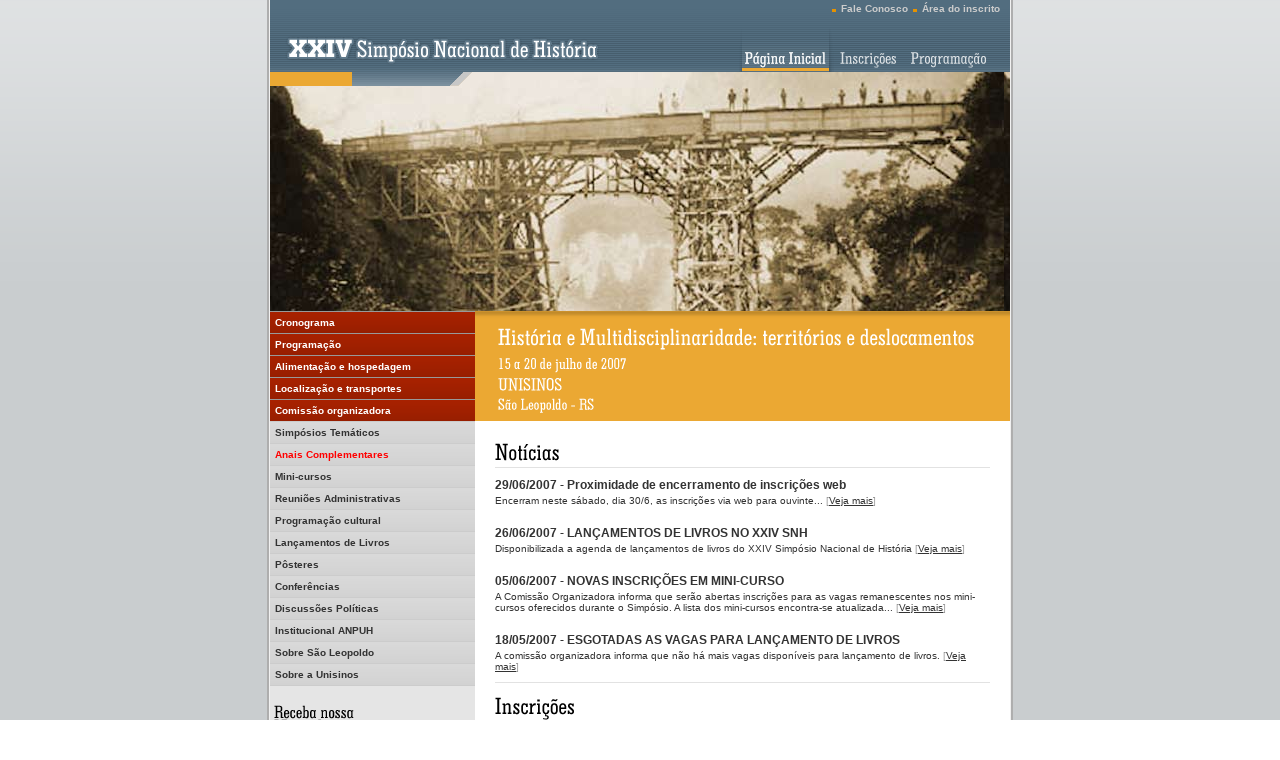

--- FILE ---
content_type: text/html; charset=iso-8859-1
request_url: http://snh2007.anpuh.org/
body_size: 25575
content:
<!DOCTYPE HTML PUBLIC "-//W3C//DTD HTML 4.01 Transitional//EN">
<html>
<head>
<meta http-equiv="Content-Type" content="text/html; charset=iso-8859-1">
<meta http-equiv="Content-Language" content="pt_BR">
<meta http-equiv="Expires" content="Tue, 1 Jan 1980 12:00:00 GMT">
<meta http-equiv="Last-Modified" content="Mon, 02 Feb 2026 08:58:01 GMT">
<meta http-equiv="Cache-Control" content="no-cache">
<meta http-equiv="Pragma" content="no-cache">
<meta name="TITLE" content="Simpósio Nacional de História 2007">
<meta name="AUTHOR" content="Dype Soluções">
<meta name="CODE_LANGUAGE" content="PHP">
<meta name="GENERATOR" content="PHP2Go Web Development Framework 0.5.2">
<meta name="DATE_CREATION" content="28/07/2006">
<meta name="TIMESPENT" content="0,08039116859436">
<title>Simpósio Nacional de História 2007</title>
<base href="http://snh2007.anpuh.org/">
<link rel="stylesheet" type="text/css" href="http://snh2007.anpuh.org/resources/css/capa.css?4">
<link rel="stylesheet" type="text/css" href="http://snh2007.anpuh.org/resources/css/dynamiccontent.css?4">
<script language="Javascript" src="php2go.v0.5.2b/resources/jsrun/php2go.js?locale=pt-br&charset=iso-8859-1" type="text/javascript"></script>
<script language="Javascript" src="http://snh2007.anpuh.org/resources/javascript/preload.js" type="text/javascript"></script>
<script language="Javascript" src="http://snh2007.anpuh.org/resources/javascript/images.js" type="text/javascript"></script>
<script language="Javascript" src="http://snh2007.anpuh.org/resources/javascript/AC_RunActiveContent.js" type="text/javascript"></script>
<script language="Javascript" src="php2go.v0.5.2b/resources/jsrun/form.js" type="text/javascript"></script>
<script language="Javascript" src="php2go.v0.5.2b/resources/jsrun/inputmask.js" type="text/javascript"></script>
<script language="Javascript" src="php2go.v0.5.2b/resources/jsrun/validator.js" type="text/javascript"></script>
</head>
<body style="margin:0px;" background="resources/image/bkg_snh.gif" onLoad="MM_preloadImages(&quot;resources/image/menu_programacao_h.gif&quot;,&quot;resources/image/menu_inscricoes_h.gif&quot;,&quot;resources/image/menu_servicos_h.gif&quot;,&quot;resources/image/btn_cadastrar_h.gif&quot;,&quot;resources/image/menu_bkg_vermelho.gif&quot;,&quot;resources/image/menu_bkg_vermelho_h.gif&quot;,&quot;resources/image/menu_bkg_ativo.gif&quot;,&quot;resources/image/menu_bkg_cinza.gif&quot;,&quot;resources/image/menu_bkg_cinza_h.gif&quot;);">
<a name="php2go_top"></a>
<script type="text/javascript" language="JavaScript">
	function __post(module, action, parameter, conf) {
		document.control.elements['module'].value = module;
		document.control.elements['action'].value = action;
		if (conf != null && conf != '' && !confirm(conf))
			return;
		if (parameter != null)
			document.control.elements['parameter'].value = parameter;
		document.control.submit();		
	}
</script>
<form name="control" method="POST" action="http://snh2007.anpuh.org/" style="display:inline">
	<input type="hidden" id="control_module" name="module"/>
	<input type="hidden" id="control_action" name="action"/>
	<input type="hidden" id="control_parameter" name="parameter"/>
</form>

<table width="746" border="0" align="center" cellpadding="0" cellspacing="0" id="TBL MASTER">
<tr>
	<td width="3" background="resources/image/corner_esq_lat.gif"></td>
	<td bgcolor="#FFFFFF">
	<table width="100%" border="0" cellpadding="0" cellspacing="0" id="TBL CABE&Ccedil;ALHO">
	<tr>
		<td>
		<table width="100%" height="72" border="0" cellpadding="0" cellspacing="0" id="TBL CABE&Ccedil;ALHO MENU">
		<tr>
			<td align="left" valign="top" background="resources/image/topo_linhas_bkg.gif">
			<table width="100%" border="0" cellpadding="0" cellspacing="0" id="TBL LOGO E MENU">
			<tr>
				<td width="352" align="left" valign="top"><a href="#"><img src="resources/image/logotipo_snh.gif" width="332" height="71" border="0" /></a></td>
				<td align="right" valign="top">
				<table width="100%" height="72" border="0" cellpadding="0" cellspacing="0">
				<tr>
					<td align="right" valign="top">
					<table border="0" cellspacing="0" cellpadding="0">
					<tr>
						<td width="1">&nbsp;</td>
						<td width="9" valign="top"><img src="resources/image/marcador_menu_topo.gif" width="9" height="15"/></td>
						<td align="left" class="MenuFaleConosco"><a href="site/contato" class="MenuFaleConosco">Fale Conosco</a></td>						
						<td width="5"></td>			
						<td width="9" valign="top"><img src="resources/image/marcador_menu_topo.gif" width="9" height="15"/></td>
						<td align="left" class="MenuFaleConosco"><a href="home" class="MenuFaleConosco">Área do inscrito</a></td>
						<td width="5"></td>
						<td width="5"></td>
					</tr>
					<tr>
					</tr>
					<!--span class="MenuFaleConosco">Olá, </span-->
					</table>
					</td>
				</tr>
				<tr>
					<td align="right" valign="bottom">
					<table width="100%" border="0" cellspacing="0" cellpadding="0">
					<tr>
						<td>&nbsp;</td>
						<td width="95"><a href="#"><img src="resources/image/menu_pagina_inicial_a.gif" name="pi" width="95" height="47" border="0" id="pi" /></a></td>
						<!--td width="61"><a href="#"><img src="resources/image/menu_servicos_n.gif" name="serv" width="61" height="47" border="0" id="serv" onmouseover="MM_swapImage('serv','','resources/image/menu_servicos_h.gif',1)" onmouseout="MM_swapImgRestore()" /></a></td-->
						<td width="71"><a href="site/instrucaoinscricao"><img src="resources/image/menu_inscricoes_n.gif" name="in" width="71" height="47" border="0" id="in" onmouseover="MM_swapImage('in','','resources/image/menu_inscricoes_h.gif',1)" onmouseout="MM_swapImgRestore()" /></a></td>
						<td width="90"><a href="site/programacao"><img src="resources/image/menu_programacao_n.gif" name="pr" width="90" height="47" border="0" id="pr" onmouseover="MM_swapImage('pr','','resources/image/menu_programacao_h.gif',1)" onmouseout="MM_swapImgRestore()" /></a></td>
						<td width="15">&nbsp;</td>
					</tr>
					</table>
					</td>
				</tr>
				</table>
				</td>
			</tr>
			</table>
			</td>
		</tr>
		</table>
		</td>
	</tr>
	<tr>
		<td background="resources/image/foto_1.jpg">
		<table width="100%" height="225" border="0" cellpadding="0" cellspacing="0" id="TBL SOBRE FOTO">
		<tr>
			<td height="14" align="left" valign="top"><img src="resources/image/topo_canto.gif" width="740" height="14" /></td>
		</tr>
		<tr>
			<td><img src="resources/image/adm/spacer.gif" title="Estrada de Ferro de Paranaguá a Curitiba, Viaduto do Conselheiro Sinimbú (Paraná/Brasil) - 1879. Autor: Marc Ferrez. Imagem retirada de www.dominiopublico.gov.br." alt="" width="100%" height="225" border="0"></td>
		</tr>
		</table>
		</td>
	</tr>
	</table>
	<table width="100%" border="0" cellspacing="0" cellpadding="0">
	<tr>
		<td align="left" valign="top">
		<table width="100%" border="0" cellspacing="0" cellpadding="0">
		<tr>
			<td width="189" align="left" valign="top" background="resources/image/bkg_laranja.gif">
			<table width="100%" border="0" cellpadding="0" cellspacing="0" id="TBL MENU VERMELHO">
			<tr>
				<td class="menuVermelho"><a href="site/cronograma">Cronograma</a></td>
			</tr>
			<tr>
				<td class="menuVermelho"><a href="site/programacao">Programação</a></td>
			</tr>
			<tr>
				<td class="menuVermelho"><a href="site/alimentacao">Alimentação e hospedagem</a></td>
			</tr>
			<tr>
				<td class="menuVermelho"><a href="site/localizacao">Localização e transportes</a></td>
			</tr>
			<tr>
				<td class="menuVermelho"><a href="site/comissao">Comissão organizadora</a></td>
			</tr>
			</table>
			</td>
			<td align="left" valign="top" background="resources/image/bkg_laranja_2.gif"><img src="resources/image/chamada.gif" width="511" height="106" /></td>
		</tr>
		<tr>
			<td width="189" align="center" valign="top" bgcolor="#E5E5E5">
			<table width="100%" border="0" cellpadding="0" cellspacing="0" id="TBL MENU CINZA">
			<tr>
				<td class="menuCinza"><a href="simposio/public">Simpósios Temáticos</a></td>
			</tr>
			<tr>
				<td class="menuCinza"><a href="site/anaiscomplementares" style="color:#F00">Anais Complementares</a></td>
			</tr>
			<tr>
				<td class="menuCinza"><a href="minicurso/public">Mini-cursos</a></td>
			</tr>
			<tr>
				<td class="menuCinza"><a href="site/reunioes">Reuniões Administrativas</a></td>
			</tr>
			<tr>
				<td class="menuCinza"><a href="site/programacaocultural">Programação cultural</a></td>
			</tr>
			<tr>
				<td class="menuCinza"><a href="site/lancamentoslivros">Lançamentos de Livros</a></td>
			</tr>
			<tr>
				<td class="menuCinza"><a href="site/posteres">Pôsteres</a></td>
			</tr>
			<tr>
				<td class="menuCinza"><a href="site/conferencias">Conferências</a></td>
			</tr>
			<tr>
				<td class="menuCinza"><a href="site/discussoes">Discussões Políticas</a></td>
			</tr>
			<tr>
				<td class="menuCinza"><a href="site/anpuh">Institucional ANPUH</a></td>
			</tr>
			<tr>
				<td class="menuCinza"><a href="site/saoleopoldo">Sobre São Leopoldo</a></td>
			</tr>
			<tr>
				<td class="menuCinza" style="border-bottom: 1px solid #CCCCCC;"><a href="site/unisinos">Sobre a Unisinos</a></td>
			</tr>
			</table>
			<br />
			
			
<form id="newsletter" name="newsletter" action="http://snh2007.anpuh.org/" method="POST" style="display:inline">
<input type="hidden" id="newsletter_signature" name="__form_signature" value="9e438d8a7b036ea9b8d4375377d47e1a">
<table width="190" border="0" cellpadding="0" cellspacing="0" id="TBL NEWSLETTER">
<tr>
	<td width="10" align="left">&nbsp;</td>
	<td align="left"><img src="resources/image/tit_receba_news.gif" width="87" height="34" /></td>
</tr>
<tr>
	<td height="4"></td>
	<td></td>
</tr>
<tr>
	<td>&nbsp;</td>
	<td>
	<table width="100%" border="0" cellspacing="0" cellpadding="0">
	<tr>
		<td width="1" bgcolor="#999999"></td>
		<td width="10">&nbsp;</td>
		<td align="left">
		<table width="100%" border="0" cellspacing="0" cellpadding="2">
		<tr>
			<td align="left" class="txtNewsletter">Inscreva-se aqui para receber a Newsletter do XXIV Simpósio Nacional de História. Você será comunicado a cada atualização das informações sobre o evento.</td>
		</tr>
		<tr>
			<td align="left">
			<table width="100%" border="0" cellspacing="0" cellpadding="0">
			<tr>
				<td class="txtNewsletter">Digite seu e-mail: </td>
			</tr>
			<tr>
				<td><input type="text" id="EMAIL" name="EMAIL" value="" maxlength="255" size="30" title="E-mail" class="form_input"></td>
			</tr>
			</table>
			</td>
		</tr>
		<tr>
			<td><input id="enviar" name="enviar" type="image" value="OK" src="resources/image/btn_cadastrar_n.gif" border="0" onLoad="var enviar_swp=new Image();enviar_swp.src='resources/image/btn_cadastrar_h.gif';" onMouseOver="this.src='resources/image/btn_cadastrar_h.gif';" onMouseOut="this.src='resources/image/btn_cadastrar_n.gif';" class="Verdana10"></td>
		</tr>
		</table>
		</td>
	</tr>
	</table>
	</td>
</tr>
</table>
</form>

			<br>
			<iframe src='http://selos.climatempo.com.br/selos/MostraSelo.php?CODCIDADE=1419' scrolling='no' frameborder='0' width='150' height='170' marginheight='0' marginwidth='0'></iframe>
			<br>
			<span class="txtConteudo"><b>Agência oficial do evento</b></span><br>
			<a href="http://www.travelexplorer.com.br/webtour/default.asp?action=eventosfull&b=9&cod_evento=1037&id=1&pw=110011&redir=no&a=673" target="_blank"><img src="resources/image/logo_arquipelago.gif" alt="Arquipélago Viagens" title="Arquipélago Viagens" style="border:1px solid #CCCCCC" border="0"></a><br>
			<br>
			<a href="http://chist.cjb.net/" title="Rede Solidária Estudantil" target="_blank"><img src="resources/image/redesolidaria.gif" alt="Rede Solidária Estudantil" border="0"/></a><br>
			</td>
			<td valign="top" bgcolor="FFFFFF">
			<table width="100%" border="0" cellpadding="0" cellspacing="20" id="TBL CONTEUDO">
			<tr>
				<td class="txtConteudo">
				
<table width="100%" border="0" cellpadding="0" cellspacing="0" id="TBL NOTICIAS">
<tr>
	<td align="left" valign="baseline"><img src="resources/image/tit_noticias.gif" width="183" height="26" /></td>
</tr>
<tr>
	<td height="1" bgcolor="#E2E2E2"></td>
</tr>
<tr>
	<td>
	<table width="100%" border="0" cellspacing="0" cellpadding="0">
	<tr>
		<td>
		<table width="100%" border="0" cellpadding="0" cellspacing="0" id="COPMBO NOTICISAS">
		<tr>
			<td height="10"></td>
		</tr>
		<tr>
			<td height="10" align="left" valign="top" class="titulo"><a href="informativo/view?ID_INFORMATIVO=13">29/06/2007 - Proximidade de encerramento de inscrições web</a></td>
		</tr>
		<tr>
			<td height="3" align="left" valign="top"></td>
		</tr>
		<tr>
			<td align="left" valign="top"><span class="txtCapa">Encerram neste sábado, dia 30/6, as inscrições via web para ouvinte...</span><span class="btnVejaMais"> [<a href="informativo/view?ID_INFORMATIVO=13">Veja mais</a>]</span></td>
		</tr>
		<tr>
			<td height="10"></td>
		</tr>
		</table>
		</td>
	</tr>
	</table>
	<table width="100%" border="0" cellspacing="0" cellpadding="0">
	<tr>
		<td>
		<table width="100%" border="0" cellpadding="0" cellspacing="0" id="COPMBO NOTICISAS">
		<tr>
			<td height="10"></td>
		</tr>
		<tr>
			<td height="10" align="left" valign="top" class="titulo"><a href="informativo/view?ID_INFORMATIVO=12">26/06/2007 - LANÇAMENTOS DE LIVROS NO XXIV SNH</a></td>
		</tr>
		<tr>
			<td height="3" align="left" valign="top"></td>
		</tr>
		<tr>
			<td align="left" valign="top"><span class="txtCapa">Disponibilizada a agenda de lançamentos de livros do XXIV Simpósio Nacional de História</span><span class="btnVejaMais"> [<a href="informativo/view?ID_INFORMATIVO=12">Veja mais</a>]</span></td>
		</tr>
		<tr>
			<td height="10"></td>
		</tr>
		</table>
		</td>
	</tr>
	</table>
	<table width="100%" border="0" cellspacing="0" cellpadding="0">
	<tr>
		<td>
		<table width="100%" border="0" cellpadding="0" cellspacing="0" id="COPMBO NOTICISAS">
		<tr>
			<td height="10"></td>
		</tr>
		<tr>
			<td height="10" align="left" valign="top" class="titulo"><a href="informativo/view?ID_INFORMATIVO=11">05/06/2007 - NOVAS INSCRIÇÕES EM MINI-CURSO</a></td>
		</tr>
		<tr>
			<td height="3" align="left" valign="top"></td>
		</tr>
		<tr>
			<td align="left" valign="top"><span class="txtCapa">A Comissão Organizadora informa que serão abertas inscrições para as vagas remanescentes nos mini-cursos oferecidos durante o Simpósio. A lista dos mini-cursos encontra-se atualizada...</span><span class="btnVejaMais"> [<a href="informativo/view?ID_INFORMATIVO=11">Veja mais</a>]</span></td>
		</tr>
		<tr>
			<td height="10"></td>
		</tr>
		</table>
		</td>
	</tr>
	</table>
	<table width="100%" border="0" cellspacing="0" cellpadding="0">
	<tr>
		<td>
		<table width="100%" border="0" cellpadding="0" cellspacing="0" id="COPMBO NOTICISAS">
		<tr>
			<td height="10"></td>
		</tr>
		<tr>
			<td height="10" align="left" valign="top" class="titulo"><a href="informativo/view?ID_INFORMATIVO=10">18/05/2007 - ESGOTADAS AS VAGAS PARA LANÇAMENTO DE LIVROS</a></td>
		</tr>
		<tr>
			<td height="3" align="left" valign="top"></td>
		</tr>
		<tr>
			<td align="left" valign="top"><span class="txtCapa">A comissão organizadora informa que não há mais vagas disponíveis para lançamento de livros.</span><span class="btnVejaMais"> [<a href="informativo/view?ID_INFORMATIVO=10">Veja mais</a>]</span></td>
		</tr>
		<tr>
			<td height="10"></td>
		</tr>
		</table>
		</td>
	</tr>
	</table>
	</td>
</tr>
<tr>
	<td height="1" bgcolor="#E2E2E2"></td>
</tr>
</table>
<br>
<table width="100%" border="0" cellpadding="0" cellspacing="0" id="TBL INSCRICOES">
<tr>
	<td align="left" valign="baseline"><img src="resources/image/tit_inscricoes.gif" width="183" height="26" /></td>
</tr>
<tr>
	<td height="1" bgcolor="#E2E2E2"></td>
</tr>
<tr>
	<td>
	<table width="100%" border="0" cellpadding="0" cellspacing="0" id="COPMBO NOTICISAS">
	<tr>
		<td height="10"></td>
		<td width="7"></td>
		<td></td>
	</tr>
	<tr>
		<td colspan="3" class="txtCapa">
			<b style="color:#FF0000">Inscrições abertas:</b> <b><a href="site/instrucaoinscricao" title="Instruções para inscrição">Instruções para inscrição.</a></b><br>
			<br>
			Período de inscrições:<br>
			<div style="margin-left:10px">
			   participação em simpósios: 20/11/2006 a 04/03/2007<br>
			   participação em mini-cursos: 20/11/2006 a 14/05/2007<br>
			   painéis de iniciação científica: 20/11/2006 a 04/03/2007<br>
			   ouvintes: 20/11/2006 a 30/06/2007 (ou no local do evento)<br>
			</div>
		</td>
	</tr>
	<tr>
		<td height="10"></td>
		<td></td>
		<td></td>
	</tr>
	</table>
	</td>
</tr>
<tr>
	<td height="1" bgcolor="#E2E2E2"></td>
</tr>
</table>
				</td>
			</tr>
			<tr>
				<td align="right" class="txtConteudo">
					<div align="right">
					<img src="resources/image/adm/spacer.gif" width="2">
					</div>
				</td>
			</tr>
			</table>
			</td>
		</tr>
		<tr>
			<td bgcolor="#E5E5E5"></td>
			<td height="23" background="resources/image/bkg_base.gif"></td>
		</tr>
		</table>
		</td>
	</tr>
	</table>
	</td>
	<td width="3" background="resources/image/corner_dir_lat.gif"></td>
</tr>
<tr>
	<td background="resources/image/corner_esq_lat.gif"></td>
	<td height="1" bgcolor="#FFFFFF"></td>
	<td background="resources/image/corner_dir_lat.gif"></td>
</tr>
<tr>
	<td height="3" align="right"><img src="resources/image/corner_esq.gif" width="3" height="3" /></td>
	<td background="resources/image/corner_base.gif"></td>
	<td><img src="resources/image/corner_dir.gif" width="3" height="3" /></td>
</tr>
</table>
<br />
<table width="746" border="0" align="center" cellpadding="0" cellspacing="0" id="TBL MASTER">
<tr>
	<td width="3" height="3"><img src="resources/image/corner_esq_topo.gif" width="3" height="3" /></td>
	<td height="3" background="resources/image/corner_topo.gif"></td>
	<td width="3" height="3"><img src="resources/image/corner_dir_top.gif" width="3" height="3" /></td>
</tr>
<tr>
	<td width="3" background="resources/image/corner_esq_lat.gif"></td>
	<td bgcolor="#FFFFFF">
	<table width="100%" border="0" cellspacing="0" cellpadding="0">
	<tr>
		<td height="33" align="center" valign="bottom" background="resources/image/bkg_top_banner.gif">
		<table width="95%" border="0" cellspacing="0" cellpadding="0">
		<tr>
			<td align="left" valign="bottom"><img src="resources/image/tit_ban_realiza.gif" width="57" height="16" /></td>
		</tr>
		<tr>
			<td height="1" bgcolor="#CCCCCC"></td>
		</tr>
		</table>
		</td>
	</tr>
	<tr>
		<td align="center" valign="top">
		<table width="100%" border="0" cellspacing="20" cellpadding="0">
		<tr>
			<td align="center" valign="middle" width="20%"><a href="http://www.anpuh.org" target="_blank"><img src="resources/image/logo_anpuh.gif" alt="ANPUH" border="0"></a></td>
			<td align="center" valign="middle" width="20%"><a href="http://www.anpuh-rs.org.br" target="_blank"><img src="resources/image/logo_anpuhrs.gif" alt="ANPUHRS" border="0"></a></td>
			<td align="center" valign="middle" width="20%"><a href="http://www.unisinos.br" target="_blank"><img src="resources/image/logo_unisinos.gif" alt="Unisinos" border="0"></a></td>
			<td align="center" valign="middle" width="40%"><a href="http://www.unisinos.br/ppg/historia" target="_blank"><img src="resources/image/logo_ppghistoria.gif" alt="PPG História - Unisinos" border="0"></a></td>
		</tr>
		</table>
		<br />
		<table width="95%" border="0" cellspacing="0" cellpadding="0">
		<tr>
			<td align="left" valign="bottom"><img src="resources/image/tit_ban_patrocinio.gif" alt="Patrocínio" /></td>
		</tr>
		<tr>
			<td height="1" bgcolor="#CCCCCC"></td>
		</tr>
		</table>
		<table width="100%" border="0" cellspacing="20" cellpadding="0">
		<tr>
			<td align="center" valign="middle" width="33%"><a href="http://www.ufrgs.br" target="_blank"><img src="resources/image/apoio_ufrgs.gif" alt="UFRGS" border="0"></a></td>
			<td align="center" valign="middle" width="33%"><a href="http://www.upf.br" target="_blank"><img src="resources/image/apoio_upf.gif" alt="UPF" border="0"></a></td>
			<td align="center" valign="middle" width="33%"><a href="http://www.cnpq.br" target="_blank"><img src="resources/image/apoio_cnpq.gif" alt="CNPq" border="0"></a></td>
		</tr>
		<tr>
			<td align="center" valign="middle"><!--a href="http://www.capes.br" target="_blank"--><img src="resources/image/apoio_capes.jpg" alt="CAPES" border="0"><!--/a--></td>
			<td align="center" valign="middle"><!--a href="http://www.saoleopoldo.rs.br" target="_blank"--><img src="resources/image/apoio_sl.gif" alt="MUNICÍPIO DE SÃO LEOPOLDO" title="MUNICÍPIO DE SÃO LEOPOLDO" border="0"><!--br><b>Município de São Leopoldo</b><!--/a--></td>
			<td align="center" valign="middle"><!--a href="http://www.finep.gov.br" target="_blank"><img src="resources/image/apoio_finep.jpg" alt="FINEP" border="0"></a--></td>
			<td align="center" valign="middle"><!--a href="http://www.fapergs.rs.gov.br" target="_blank"><img src="resources/image/apoio_fapergs.gif" alt="FAPERGS" border="0"></a--></td>
		</tr>
		<!--tr>
			<td align="center" valign="middle" class="txtConteudo"><a href="http://www.rs.br" target="_blank"><img src="resources/image/apoio_rs.gif" alt="ESTADO DO RIO GRANDE DO SUL" title="ESTADO DO RIO GRANDE DO SUL" border="0"><br><b style="font-size:8px">Estado do<br>Rio Grande do Sul</b></a></td>
			<td align="center" valign="middle">&nbsp;</td>
		</tr-->
		</table>
		<br />
		<table width="95%" border="0" cellspacing="0" cellpadding="0">
		<tr>
			<td align="left" valign="bottom"><img src="resources/image/tit_ban_apoio.gif" width="33" height="15" alt="Apoio" /></td>
		</tr>
		<tr>
			<td height="1" bgcolor="#CCCCCC"></td>
		</tr>
		</table>
		<table width="100%" border="0" cellspacing="20" cellpadding="0">
		<tr>
			<td align="center" valign="middle" width="33%"><a href="http://www.pucrs.br" target="_blank"><img src="resources/image/apoio_pucrs.gif" alt="PUC-RS" border="0"></a></td>
			<td align="center" valign="middle" width="33%"><a href="http://www.ucs.br" target="_blank"><img src="resources/image/apoio_ucs.gif" alt="UCS" border="0"></a></td>
			<td align="center" valign="middle" width="33%"><!--a href="http://www.portoalegre.rs.br" target="_blank"--><img src="resources/image/apoio_poa.gif" alt="PREFEITURA DE PORTO ALEGRE" title="PREFEITURA DE PORTO ALEGRE" border="0"><!--br><b>Prefeitura de Porto Alegre</b><!--/a--></td>
		</tr>
		<tr>
			<td align="center" valign="middle"><a href="http://www.ufrgs.br/ifch/" target="_blank"><img src="resources/image/apoio_ifch.gif" alt="IFCH-UFRGS" border="0"></a></td>
			<td align="center" valign="middle"><a href="http://www.ufrgs.br/ppghist/" target="_blank"><img src="resources/image/apoio_ppgh.gif" alt="PPGH-UFRGS" border="0"></a></td>
			<td align="center" valign="middle">&nbsp;</td>
		</tr>
		</table>
		<br />
		<table width="95%" border="0" cellspacing="0" cellpadding="0">
		<tr>
			<td align="left" valign="bottom"><img src="resources/image/tit_ban_apoiooutros.gif" alt="Outros apoiadores" /></td>
		</tr>
		<tr>
			<td height="1" bgcolor="#CCCCCC"></td>
		</tr>
		</table>
		<table width="100%" border="0" cellspacing="20" cellpadding="0">
		<tr>
			<td align="left" valign="middle" class="txtConteudo"><ul><li>FAPA</li><li>Centro Universitário Feevale</li></ul></td>
		</tr>
		</table>
		</td>
	</tr>
	<tr>
		<td height="33" align="center" background="resources/image/bkg_base_banner.gif">&nbsp;</td>
	</tr>
	</table>
	</td>
	<td background="resources/image/corner_dir_lat.gif"></td>
</tr>
<tr>
	<td width="3" height="3"><img src="resources/image/corner_esq.gif" width="3" height="3" alt="layout" /></td>
	<td height="3" background="resources/image/corner_base.gif">
</td>
	<td width="3" height="3"><img src="resources/image/corner_dir.gif" width="3" height="3" alt="layout" /></td>
</tr>
</table>
<table border="0" width="746" align="center" cellpadding="0" cellspacing="0">
<tr>
<td align="right"><a href="http://www.dype.com.br" target="_blank" style="font-family: Verdana; font-size: 8px;font-weight: bold;color:0193DE">Dype Soluções</a></td>
</tr>
</table>
<p>&nbsp;</p>
<script type="text/javascript">
var gaJsHost = (("https:" == document.location.protocol) ? "https://ssl." : "http://www.");
document.write(unescape("%3Cscript src='" + gaJsHost + "google-analytics.com/ga.js' type='text/javascript'%3E%3C/script%3E"));
</script>
<script type="text/javascript">
var pageTracker = _gat._getTracker("UA-1437175-1");
pageTracker._initData();
pageTracker._trackPageview();
</script>
<!-- 
<script src="http://www.google-analytics.com/urchin.js" type="text/javascript"></script>
<script type="text/javascript">
_uacct = "UA-1437175-1";
urchinTracker();
</script>
-->
<script language="Javascript" type="text/javascript">
<!--
	InputMask.setup('EMAIL', Mask.fromMaskName('EMAIL'));
	newsletter_validator = new FormValidator('newsletter');
	newsletter_validator.setSummaryOptions(1, null, 1, "Os seguintes erros foram encontrados neste formulário:<br>");
	newsletter_validator.add('EMAIL', RequiredValidator);
	newsletter_validator.add('EMAIL', DataTypeValidator, {mask:'EMAIL'});
	newsletter_validator.setup();
//-->
</script>
</body>
</html>
<!-- This content is powered by PHP2Go v. 0.5.2 (http://www.php2go.com.br) -->

--- FILE ---
content_type: text/html; charset=UTF-8
request_url: http://selos.climatempo.com.br/selos/MostraSelo.php?CODCIDADE=1419
body_size: 1112
content:
<html xmlns="https://www.w3.org/1999/xhtml" xml:lang="en" lang="en">

<head>
<meta https-equiv="Content-Type" content="text/html; charset=iso-8859-1" />
<title>Selos Climatempo - Selo do tempo - www.climatempo.com.br</title>
<style type="text/css">
<!--
body {
	margin-left: 0px;
	margin-top: 0px;
	margin-right: 0px;
	margin-bottom: 0px;
}
-->
</style></head>
<script language="javascript">
function CompilaFlash(arq,largura,altura,parametro,dia,skin) {
    document.write("<object classid='clsid:d27cdb6e-ae6d-11cf-96b8-444553540000' codebase='https://fpdownload.macromedia.com/pub/shockwave/cabs/flash/swflash.cab#version=8,0,0,0' width='"+largura+"' height='"+ altura +"' id='flash' align='middle' VIEWASTEXT>"+
     "<param name='allowScriptAccess' value='always' />"+
     "<param name='movie' value='"+ arq +"?CODCIDADE=" +parametro+ "&DIA="+dia+"&SKIN="+ skin +"' />"+
     "<param name='quality' value='high' />"+
     "<param name='wmode' value='transparent' />"+
     "<param name='menu' value='false' />"+
     "<embed src='"+ arq +"?CODCIDADE=" +parametro+ "&DIA="+dia+"&SKIN="+ skin +"' quality='high' wmode='transparent' menu='false' width='"+largura+"' height='"+ altura +"' name='flash' align='middle' allowScriptAccess='always' type='application/x-shockwave-flash' pluginspage='https://www.macromedia.com/go/getflashplayer' />"+
    "</object>");
}
</script>
</head>
<body>

<script language="javascript">
CompilaFlash('baseselo.swf',150,170,'1419','','');
</script>
<script src="https://www.google-analytics.com/urchin.js" type="text/javascript">
</script>
<script type="text/javascript">
	        _uacct = "UA-1103845-7";
	        urchinTracker();
</script>

<!-- Begin comScore Tag -->
<script>
  var _comscore = _comscore || [];
  _comscore.push({ c1: "2", c2: "18979526" });
  (function() {
    var s = document.createElement("script"), el = document.getElementsByTagName("script")[0]; s.async = true;
    s.src = (document.location.protocol == "https:" ? "https://sb" : "http://b") + ".scorecardresearch.com/beacon.js";
    el.parentNode.insertBefore(s, el);
  })();
</script>
<noscript>
  <img src="https://b.scorecardresearch.com/p?c1=2&c2=18979526&cv=2.0&cj=1" />
</noscript>
<!-- End comScore Tag -->

</body>
</html>



--- FILE ---
content_type: text/css
request_url: http://snh2007.anpuh.org/resources/css/capa.css?4
body_size: 3958
content:
.menuVermelho a{
	font-family: Arial, Verdana, Helvetica, sans-serif;
	font-size: 10px;
	font-weight: bold;
	color: #FFFFFF;
	text-decoration: none;
	background-image: url(../image/menu_bkg_vermelho.gif);
	display: block;
	border-top: 1px solid #999999;
	text-align: left;
	width: 100%;
	vertical-align: middle;
	padding-right: 5px;
	padding-left: 5px;
	padding-top: 5px;
	padding-bottom: 5px;
}
.menuVermelho a:hover{
	text-decoration: underline;
	background-image: url(../image/menu_bkg_vermelho_h.gif);
}
.menuSelecionado a {
	font-family: Arial, Verdana, Helvetica, sans-serif;
	font-size: 10px;
	font-weight: bold;
	color: #333333;
	text-decoration: none;
	background-image: url(../image/menu_bkg_ativo.gif);
	display: block;
	border-top: 1px solid #CCCCCC;
	text-align: left;
	width: 100%;
	vertical-align: middle;
	padding-right: 5px;
	padding-left: 5px;
	padding-top: 5px;
	padding-bottom: 5px;
}
.menuCinza a{
	font-family: Arial, Verdana, Helvetica, sans-serif;
	font-size: 10px;
	font-weight: bold;
	color: #333333;
	text-decoration: none;
	background-image: url(../image/menu_bkg_cinza.gif);
	display: block;
	border-top: 1px solid #CCCCCC;
	text-align: left;
	width: 100%;
	vertical-align: middle;
	padding-right: 5px;
	padding-left: 5px;
	padding-top: 5px;
	padding-bottom: 5px;
}
.menuCinza a:hover{
	text-decoration: underline;
	background-image: url(../image/menu_bkg_cinza_h.gif);
}
.MenuFaleConosco {
	font-family: Arial, Verdana, Helvetica, sans-serif;
	font-size: 10px;
	font-weight: bold;
	color: #CCCCCC;
	text-decoration: none;
}
.MenuFaleConosco a:hover {
	font-family: Arial, Verdana, Helvetica, sans-serif;
	font-size: 10px;
	font-weight: bold;
	color: #EBA833;
	text-decoration: underline;
	background-color: #475F6F;
}
.txtNewsletter {
	font-family: Arial, Verdana, Helvetica, sans-serif;
	font-size: 10px;
	font-weight: normal;
	color: #333333;
	text-decoration: none;
}
.txtCapa {

	font-family: Arial, Verdana, Helvetica, sans-serif;
	font-size: 10px;
	font-weight: normal;
	color: #333333;
	text-decoration: none;
}
.titulo,.titulo a{
	font-family: Arial, Verdana, Helvetica, sans-serif;
	font-size: 12px;
	font-weight: bold;
	color: #333333;
	text-decoration: none;
}
.btnVejaMais,.btnVejaMais a {
	font-family: Arial, Verdana, Helvetica, sans-serif;
	font-size: 10px;
	font-weight: normal;
	color: #999999;
}
.btnVejaMais a:hover {
	font-family: Arial, Verdana, Helvetica, sans-serif;
	font-size: 10px;
	font-weight: normal;
	color: #EBA833;
	background-color: #FFFFFF;;
}


/* FORMULÁRIOS */
.form_input {
	font-family: Arial, Verdana, Helvetica, sans-serif;
	font-weight: normal;
	color: #333333;
	border: 1px solid #CACACD;
	font-size: 10px;
	text-indent: 2px;
	background-image: url(../image/bkg_campo_formularios.gif);
	background-repeat: repeat-x;
}
.form_label {
	font-family: Arial, Verdana, Helvetica, sans-serif;
	font-size: 10px;
	font-weight: normal;
	color: #333333;
	text-decoration: none;
}
.form_help {
	font-family: Arial, Verdana, Helvetica, sans-serif;
	font-size: 10px;
	color: #666666;
	/*font-style: italic;*/
	text-indent: 2px;
}

.grade {
	border-top:1px solid #CCCCCC;
	border-left:1px solid #CCCCCC;
}
.grade td {
	border-bottom:1px solid #CCCCCC;
	border-right:1px solid #CCCCCC;
	text-align: center;
	font-family: Arial, Verdana, Helvetica, sans-serif; 
	font-size: 10px; 
	color: #333333; 
	font-weight: normal; 
}
.list_even,.list_odd{
	font-family: Arial, Verdana, Helvetica, sans-serif; 
	font-size: 12px;
	background-color: #EEEEEE; 
}
.list_odd{
	background-color: #FFFFFF; 
}

/* Forms gerais */
.form{}
.form_title{}
.form_title h2{}
.messageBox{
	width: 400px;
	border: 1px dashed #AAAAAA;margin:10px
}
.list_body tr th a{
	font-family: Arial, Verdana, Helvetica, sans-serif;
	font-size: 12px;
	font-weight: bold;
}

--- FILE ---
content_type: text/css
request_url: http://snh2007.anpuh.org/resources/css/dynamiccontent.css?4
body_size: 1184
content:
/* CSS de definição de conteúdo dinâmico  */
.txtConteudo, .txtConteudo table tr td {
	font-family: Arial, Verdana, Helvetica, sans-serif; 
	font-size: 11px; 
	color: #333333; 
	font-weight: normal; 
}
.txtConteudo a, .txtConteudo table tr td a{
	color: #333333; 
}
.txtConteudo a:visited,.txtConteudo2 a:visited,.txtConteudo table tr td a:visited{
	color: #681105;	
}
h2{
	font-family: Arial, Verdana, Helvetica, sans-serif;
	font-size: 16px;
	font-weight: bold;
	color: #333333;
	text-decoration: none;
}
h2 a{
	color: #333333;
	text-decoration: none;
}
h2 a:hover {
	text-decoration: underline;
}
h3{
	font-family: Arial, Verdana, Helvetica, sans-serif;
	font-size: 14px;
	font-weight: bold;
	color: #333333;
	text-decoration: none;
	margin-top: 0px;
	margin-bottom:0px;
}
h3 a{
	color: #333333;
	text-decoration: none;
}
h3 a:hover {
	text-decoration: underline;
}
.imagePopup{
	font-family: Arial, Verdana, Helvetica, sans-serif;
	font-size: 10px;
	color: #888888;
	text-decoration: none;
	border: 1px solid #FFFFFF;
	float: left;
}
.imagePopup:hover{
	color: #333333;
	text-decoration: none;
	border: 1px solid #CCCCCC;
}


--- FILE ---
content_type: application/javascript
request_url: http://snh2007.anpuh.org/php2go.v0.5.2b/resources/jsrun/compat.js
body_size: 3802
content:
if(!PHP2Go.included[PHP2Go.baseUrl+'compat.js']){function setCookie(){Cookie.set.apply(null,setCookie.arguments);}function getCookie(name){return Cookie.get(name);}function deleteCookie(name){Cookie.remove(name);}function getDivLeft(elm){elm=$(elm);return(elm?elm.getPosition().x:null);}function getDivTop(elm){elm=$(elm);return(elm?elm.getPosition().y:null);}function getDivWidth(elm){elm=$(elm);return(elm?elm.getDimensions().width:null);}function getDivHeight(elm){elm=$(elm);return(elm?elm.getDimensions().height:null);}function moveDivTo(elm,x,y){if(elm=$(elm)){elm.moveTo(x,y);}}function getILayerWidth(elm){return IFrame.size(elm).width;}function getILayerHeight(elm){return IFrame.size(elm).height;}function scrollILayerXTo(elm,x){IFrame.scrollXTo(elm,x);}function scrollILayerYTo(elm,y){IFrame.scrollYTo(elm,y);}function changeILayerUrl(elm,url){IFrame.setUrl(elm,url);}function showHideLayer(){var elm,vis=null;for(var i=0;i<(arguments.length-1);i+=2){if((elm=$(arguments[i]))!=null){vis=arguments[i+1]||'';(vis=='show')&&(vis='visible');(vis=='hide')&&(vis='hidden');elm.setStyle('visibility',vis);}}}function setDivVisibility(elm,visible){if(elm=$(elm)){elm.setStyle('visibility',(visible?'visible':'hidden'));}}function setDivVisibilities(elms,visible){$A(elms).walk(function(item,idx){setDivVisibility(item,visible);});}function writeToDiv(elm,op,cl){elm=$(elm),op=!!op;if(elm){(op&&elm.clear());elm.insertHTML($A(arguments).slice(3).join(''),'bottom');}}function getFormObj(frm){return document.forms[frm];}function getFormFieldObj(frm,fld){var fld=$FF(frm,fld);if(fld)return fld.getFormElement();return null;}function getFormFieldValue(frm,fld){var fld=$FF(frm,fld);if(fld)return fld.getValue();return null;}function getRadioOptions(frm,fld){return getFormFieldObj(frm,fld);}function getSelectedRadioOption(frm,fld){return $V(frm,fld);}function getCheckboxValue(frm,fld){return $V(frm,fld);}function enableField(frm,fld){var fld=$FF(frm,fld);(fld)&&(fld.enable());}function enableFieldList(frm,list){var args=[frm].concat(list);Form.enable.apply(null,args);}function disableField(frm,fld){var fld=$FF(frm,fld);(fld)&&(fld.disable());}function disableFieldList(frm,list){var args=[frm].concat(list);Form.disable.apply(null,args);}function requestFocus(frm,fld){var fld=$FF(frm,fld);(fld)&&(fld.focus());}function isEmpty(frm,fld){var fld=$FF(frm,fld);return(fld?fld.isEmpty():true);}function clearForm(frm,editor,readonly,subset){Form.clear(frm,subset);}function clearOptions(frm,fld){var fld=$FF(frm,fld);(fld)&&(fld.clearOptions());}function addOption(frm,fld,value,text,pos){var fld=$FF(frm,fld);(fld)&&(fld.addOption(value,text,pos));}function createOptionsFromString(str,frm,fld,ls,cs,idx){var fld=$FF(frm,fld);(fld)&&(fld.importOptions(str,ls,cs,idx));}function selectOptionByCaption(frm,fld,text){var fld=$FF(frm,fld);(fld)&&(fld.selectByText(text));}function getDocumentObject(n,d){return $(n);}function getAbsolutePos(el){return Element.getPosition(el);}function addEvent(el,name,func){Event.addListener($(el),name,func);}function stopEvent(e){$EV(e).stop();}function getStyleAttribute(el,name){return Element.getStyle(el,name);}function setStyleAttribute(el,name,value){Element.setStyle(el,name,value);}function setBackgroundColor(el,color){Element.setStyle(el,'background-color',(color||'transparent'));}function trim(val){return String(val).trim();}function stringReplace(){if(arguments.length>1)return String(arguments[0]).assignAll.apply(null,$A(arguments).slice(1));return(arguments[0]||'');}function capitalizeWords(val){return String(val).capitalize();}function createWindow(url,wid,hei,x,y,tit,type,evt,ret){ret=!!ret;if(ret)return Window.open(url,wid,hei,x,y,type,tit,ret);Window.open(url,wid,hei,x,y,type,tit,false);}PHP2Go.included[PHP2Go.baseUrl+'compat.js']=true;}

--- FILE ---
content_type: application/javascript
request_url: http://snh2007.anpuh.org/php2go.v0.5.2b/resources/jsrun/inputmask.js
body_size: 13917
content:
if(!PHP2Go.included[PHP2Go.baseUrl+'inputmask.js']){PHP2Go.include(PHP2Go.baseUrl+'form.js');function InputMask(fld,mask){this.fld=fld;this.mask=mask;this.fs=FieldSelection;this.caret=0;this.selSize=0;this.lastValue=this.fld.value;this.ignore=false;this.valid=true;this.pressing=false;this.paste=false;this.ctrl=false;this.shift=false;if(this.mask){this.addListeners();if(maxLength=this.mask.getMaxLength())this.fld.maxLength=maxLength;}}InputMask.ignoreCodes='#33#34#35#36#37#38#39#40#45#127#4098#';InputMask.setup=function(fld,mask){fld=$(fld);if(fld){if(mask instanceof Mask)fld.inputMask=new InputMask(fld,mask);else fld.inputMask=new InputMask(fld,Mask.fromExpression(mask));}};InputMask.prototype.addListeners=function(){var f=this.fld,self=this;Event.addListener(f,'keydown',this.keyDownHandler.bind(this));Event.addListener(f,'keypress',this.keyPressHandler.bind(this));Event.addListener(f,'keyup',this.keyUpHandler.bind(this));Event.addListener(f,'blur',this.blurHandler.bind(this));if(f.onpaste===null){Event.addListener(f,'paste',function(e){setTimeout(function(){if(!self.pressing)self.pasteHandler(e);},10);});}else{Event.addListener(f,'input',function(e){if(!self.pressing)self.pasteHandler(e);});}};InputMask.prototype.keyDownHandler=function(e){var k=$K(e);this.pressing=true;this.caret=this.fs.getCaret(this.fld);this.selSize=this.fs.getRange(this.fld).size;this.lastValue=this.fld.value;this.paste=((this.ctrl&&k==86)||(this.shift&&k==45));this.ignore=(!this.paste&&(k<32||(k>=112&&k<=123)||InputMask.ignoreCodes.indexOf('#'+k+'#')!=-1||(k==46&&!PHP2Go.browser.opera&&!PHP2Go.browser.khtml)));this.valid=this.mask.onKeyDown(this.fld,this.caret,k);(k==17)&&(this.ctrl=true);(k==16)&&(this.shift=true);};InputMask.prototype.keyPressHandler=function(e){var e=e||window.event;var k=$K(e);var c=String.fromCharCode(k);if(this.valid){this.valid=(this.ignore||e.ctrlKey);if(!this.valid)this.valid=this.mask.accept(c,this.caret,this.selSize,this.fld.maxLength);}if(!this.valid&&!this.paste)(e.preventDefault?e.preventDefault():e.returnValue=false);};InputMask.prototype.keyUpHandler=function(e){var k=$K(e),f=this.fld,c=this.caret;this.pressing=false;if(f.value!=this.lastValue||!this.ignore)this.update(e||window.event);(k==17)&&(this.ctrl=false);(k==16)&&(this.shift=false);var newCaret=(this.ignore||!this.valid?false:this.mask.getCaretPosition(this.lastValue,f.value,c,k));if(newCaret!==false){this.fs.setCaret(f,newCaret);}else if(c<f.value.length){if((k==46&&!PHP2Go.browser.opera&&!PHP2Go.browser.khtml)||(k==127&&PHP2Go.browser.khtml))this.fs.setCaret(f,c);else if(k==8)this.fs.setCaret(f,c-1);else if(PHP2Go.browser.opera&&c==this.lastValue.length&&this.valid)this.fs.setCaret(f,f.value.length);}return true;};InputMask.prototype.pasteHandler=function(e){this.update(e||window.event);};InputMask.prototype.blurHandler=function(e){this.update(e||window.event,true);};InputMask.prototype.update=function(e,isBlur){isBlur=!!isBlur;this.mask.apply(this.fld);(isBlur)&&(this.mask.onBlur(this.fld));if(this.fld.value!=this.lastValue&&this.fld.onchange){var evt={};if(typeof(e)!='undefined'){for(var p in e)evt[p]=e[p];}evt.type='change';this.fld.onchange(evt);}};function Mask(){this.fields=[];}Mask.fromExpression=function(expr){var mask=new Mask();mask.loadExpression(expr);return mask;};Mask.cache={};Mask.fromMaskName=function(name){if(Mask.cache[name])return Mask.cache[name];switch(name){case'DIGIT':Mask.cache[name]=DigitMask;break;case'INTEGER':Mask.cache[name]=IntegerMask;break;case'CURRENCY':Mask.cache[name]=CurrencyMask;break;case'CPFCNPJ':Mask.cache[name]=CPFCNPJMask;break;case'WORD':Mask.cache[name]=WordMask;break;case'EMAIL':Mask.cache[name]=EmailMask;break;case'URL':Mask.cache[name]=URLMask;break;case'DATE-EURO':Mask.cache[name]=DateMask('EURO');break;case'DATE-US':Mask.cache[name]=DateMask('US');break;case'TIME-AMPM':Mask.cache[name]=TimeMask(true);break;case'TIME':Mask.cache[name]=TimeMask(false);break;default:var m=[];if(m=/FLOAT(\-([1-9][0-9]*)\:([1-9][0-9]*))?/.exec(name))Mask.cache[name]=(m[1]?FloatMask(m[2],m[3]):FloatMask());else if(m=/ZIP\-?([1-9])\:?([1-9])/.exec(name))Mask.cache[name]=ZIPMask(m[1],m[2]);else Mask.cache[name]=NullMask;}return Mask.cache[name];};Mask.prototype.loadExpression=function(expr){var ex=PHP2Go.raiseException;var map={'#':'0-9','A':'a-zA-Z','L':'a-z','P':'\.\,','U':'A-Z','W':'0-9A-Za-z_'};var c,lit,cc="",cm="",state=0,m;try{for(var i=0;i<expr.length;i++){c=expr.charAt(i);if(c=='?'){if(i==0)ex(Lang.inputMask.optionalCharFirst);if(state==1){this.addField(cc,0,1);cc="";state=0;}continue;}if(c=="\\"){if(state==1){this.addField(cc,1,1);cc="";state=0;}else if(state==2){this.addField(map[cm.charAt(0)],cm.length,cm.length);cm="";state=0;}if(i<(expr.length-1)){lit=expr.charAt(++i);if(cc!=""){this.addField(cc,1,1);cc="";state=0;}this.addLiteral(lit,(expr.charAt(i+1)=='?'));continue;}else{ex(Lang.inputMask.escapeCharLast);}}if(c=='['){if(state==1){this.addField(cc,1,1);cc="";state=0;}else if(state==2){this.addField(map[cm.charAt(0)],cm.length,cm.length);cm="";state=0;}while(i<expr.length&&(c=expr.charAt(++i))!=']'){if(c=='\\'){if(i<(expr.length-1)){cc+='\\'+expr.charAt(++i);continue;}else{ex(Lang.inputMask.escapeCharLast);}}if(c=='[')ex(Lang.inputMask.invalidCharClass);if(map[c])cc+=map[c];else cc+=c;}if(c==']'){state=1;continue;}ex(Lang.inputMask.invalidCharClass);}if(c=='*'||c=='+'){if(state==1){this.addField(cc,(c=='*'?0:1),-1);cc="";state=0;}else{this.addLiteral(c,(expr.charAt(i+1)=='?'));}continue;}if(c=='{'){if(state==1){buf="";while(i<expr.length&&(c=expr.charAt(++i))!='}'){if(c=='{')ex(Lang.inputMask.invalidLimits);buf+=c;}if(c=='}'&&(m=/^([0-9]+)(,([0-9]+)?)?$/.exec(buf))){var min=parseInt(m[1],10);var max=(m[3]?parseInt(m[3],10):(m[2]?-1:min));if(min>=0){this.addField(cc,min,max);cc="";state=0;continue;}}}ex(Lang.inputMask.invalidLimits);}if(map[c]){if(state==1){this.addField(cc,(c=='*'?0:1),-1);cc="";state=0;}else if(state==2){if(c!=cm.charAt(0)){this.addField(map[cm.charAt(0)],cm.length,cm.length);cm=c;}else{cm+=c;}}else{cm=c;state=2;}}else{if(state==1){this.addField(cc,(c=='*'?0:1),-1);cc="";state=0;}else if(state==2){this.addField(map[cm.charAt(0)],cm.length,cm.length);cm="";state=0;}this.addLiteral(c,(expr.charAt(i+1)=='?'));}}if(state==1)this.addField(cc,1,1);if(state==2)this.addField(map[cm.charAt(0)],cm.length,cm.length);}catch(e){alert(e.message);}};Mask.prototype.addField=function(chars,min,max){min=parseInt(min,10);max=parseInt(max,10);var idx=this.fields.length;this.fields.push({idx:idx,literal:false,value:"",filled:false,positive:new RegExp("["+chars+"]"),negative:new RegExp("[^"+chars+"]+","g"),min:min,max:max,optional:(min==0)});};Mask.prototype.addLiteral=function(c,opt){var idx=this.fields.length;this.fields.push({idx:idx,literal:true,value:String(c).charAt(0),filled:false,optional:!!opt});};Mask.prototype.getMaxLength=function(){var len=0;for(var i=0,f=this.fields;i<f.length;i++){if(f[i].literal)len++;else if(f[i].max!=-1)len+=f[i].max;else return false;}return len;};Mask.prototype.getMaxPosition=function(idx,max){var fld=this.fields[idx];if(fld.literal){return(!fld.optional||fld.filled?1:0);}else{var fldNext=this.fields[idx+1]||null;if(fld.max!=-1){if(fld.min<fld.max&&fldNext&&((fldNext.literal&&fldNext.filled)||(!fldNext.literal&&fldNext.value!="")))return fld.value.length+1;return fld.max;}else if(fldNext&&((fldNext.literal&&fldNext.filled)||(!fldNext.literal&&fldNext.value!=""))){return fld.value.length+1;}else{return parseInt(max,10);}}};Mask.prototype.getCaretPosition=function(oldVal,newVal,caret,key){return false;};Mask.prototype.isOnlyFilter=function(){var f=this.fields;return(f.length==1&&!f[0].literal&&f[0].max==-1);};Mask.prototype.isComplete=function(){var f=this.fields;for(var i=0;i<f.length;i++){if((f[i].literal&&!f[i].optional&&!f[i].filled)||(f[i].value.length<f[i].min))return false;}return true;};Mask.prototype.accept=function(chr,caretPos,selSize,maxLen){var fld,flds=this.fields;var minPos=maxPos=0;var partial=false;if(this.isOnlyFilter())return flds[0].positive.test(chr);for(var i=0;i<flds.length;i++){fld=flds[i];if(fld.literal){if(selSize>1)return true;if((partial&&caretPos<=maxPos)||caretPos==maxPos){if(chr==fld.value&&!fld.filled)return true;}maxPos+=this.getMaxPosition(i,maxLen);continue;}else{minPos=maxPos;maxPos+=this.getMaxPosition(i,maxLen);if(caretPos<maxPos){if(selSize>0||fld.max==-1||fld.value.length<fld.max){if(caretPos<minPos&&fld.value!="")return false;if(fld.positive.test(chr))return true;if(fld.min==fld.max)return false;}}partial=false;if(fld.max!=-1&&fld.min<fld.max){maxPos=minPos+fld.value.length;partial=true;}else if(fld.max==-1&&fld.value.length>=fld.min){partial=true;}continue;}}return false;};Mask.prototype.apply=function(fld){if(this.isOnlyFilter())this.filter(fld);else this.format(fld);};Mask.prototype.onKeyDown=function(fld,caret,key){return true;};Mask.prototype.onBeforeChange=function(val){return val;};Mask.prototype.onAfterChange=function(val){return val;};Mask.prototype.onBlur=function(fld){};Mask.prototype.filter=function(field){var newVal=field.value,f=this.fields;newVal=this.onBeforeChange(newVal);newVal=f[0].value=newVal.replace(f[0].negative,"");newVal=this.onAfterChange(newVal.substring(0,field.maxLength));if(newVal!=field.value)field.value=newVal;};Mask.prototype.format=function(field){var maxPos=chrIdx=fldIdx=0;var chr=newVal="",shift=false;var pendingLiterals=[],val=field.value;var f,flds=this.fields;for(var i=0;i<flds.length;i++){flds[i].filled=false;if(!flds[i].literal)flds[i].value="";}val=this.onBeforeChange(val);for(var i=0;i<val.length;i++){pendingLiterals=[],chr=val.charAt(i);for(var j=0;j<flds.length;j++){f=flds[j];if(!f.literal){shift=true;maxPos+=this.getMaxPosition(j,field.maxLength);if(chrIdx<maxPos&&j>=fldIdx){if(f.max==-1||f.value.length<f.max){if(f.positive.test(chr)){for(var k=i+1,l=1;k<val.length;k++,l++){if(flds[j-l]&&flds[j-l].literal&&flds[j-l].optional&&!flds[j-l].filled&&val.charAt(k)==flds[j-l].value.charAt(0)){newVal+=flds[j-l].value;flds[j-l].filled=true;continue;}break;}for(k=0;k<pendingLiterals.length;k++){newVal+=flds[pendingLiterals[k]].value;flds[pendingLiterals[k]].filled=true;}f.value+=chr;newVal+=chr;chrIdx++;fldIdx=j;if(f.value.length>=f.min)shift=false;if(f.max!=-1&&f.value.length==f.max){f.filled=true;fldIdx=j+1;}break;}}else{shift=false;continue;}}if(f.value.length>=f.min){shift=false;continue;}else{break;}}else{maxPos+=this.getMaxPosition(j,field.maxLength);if(j>=fldIdx&&!f.filled){if(chrIdx<=maxPos&&chr==f.value.charAt(0)&&pendingLiterals.length==0){if(!shift){newVal+=f.value;f.filled=true;chrIdx++;fldIdx=j+1;}break;}else if(!f.optional){pendingLiterals.push(j);}}}}}newVal=this.onAfterChange(newVal.substring(0,field.maxLength));if(newVal!=field.value)field.value=newVal;};Mask.prototype.serialize=function(){return this.fields.serialize();};var DigitMask=Mask.fromExpression("[#]+");var IntegerMask=Mask.fromExpression("-?[#]+");var FloatMask=function(intPart,decPart){var mask=new Mask();mask.intSize=Math.max(parseInt(intPart,10),1);mask.decSize=Math.max(parseInt(decPart,10),1);mask.loadExpression((mask.intSize>0&&mask.decSize>0?"-?[#]{1,"+mask.intSize+"}P[#]{0,"+mask.decSize+"}":"-?[#]+P[#]*"));mask.onBeforeChange=function(val){return val.replace(',','.');};return mask;};var CurrencyMask=function(){var mask=new Mask();mask.timeout=null;mask.loadExpression("-?[#\.\,]+");mask.onKeyDown=function(f,c,k){if(k==110||k==194||k==188||k==190)return false;var self=this;clearTimeout(this.timeout);this.timeout=setTimeout(function(){self.applyFormat(f,k);},40);return true;};mask.applyFormat=function(f,k){var before=f.value,caret=FieldSelection.getCaret(f);var tmp=before.replace(/[^0-9]+/g,''),neg=(before.charAt(0)=='-');var isNum=((k>=48&&k<=57)||(k>=96&&k<=105));if(tmp.length>2){var grp='',intp='',decp='',after='';decp=tmp.substring(tmp.length-2);tmp=tmp.substring(0,tmp.length-2);while(tmp!=""){grp=(tmp.length>3?tmp.substring(tmp.length-3):tmp);tmp=tmp.substring(0,tmp.length-grp.length);intp=grp+'.'+intp;}intp=intp.substring(0,intp.length-1);after=(neg?'-':'')+intp+','+decp;if(after!=f.value){f.value=after;var left=before.substring(0,caret).replace(/[\.,]+/g,"");var c,n=0,validChars=left.length+(isNum?1:(k==8?-1:0));for(var i=0;i<after.length;i++){c=after.charAt(i);if(c=='-'||c=='.'||c==',')continue;if(++n==validChars)FieldSelection.setCaret(f,i+1);}}}else if(tmp!=f.value){f.value=(neg?'-':'')+tmp;}};mask.onBlur=function(f){v=f.value;if(v!=""&&v.length<4){if(v.length==1&&v.charAt(0)=='-')f.value="";else if(v.length<=2||(v.length==3&&v.charAt(0)=='-'))f.value+=',00';}};return mask;}();var CPFCNPJMask=Mask.fromExpression("[#]{11,14}");var WordMask=Mask.fromExpression("[W\\.\\-]+");var EmailMask=Mask.fromExpression("[W\\.\\-\\[\\]@]+");var URLMask=Mask.fromExpression("[W\\.\\-\\[\\]@\\:=&;\\+\\/\\?%\\$\\#~]+");var DateMask=function(format){var mask=new Mask();mask.loadExpression(format=='US'?'[#]{0,4}/[#]{0,2}/[#]{0,2}':'[#]{0,2}/[#]{0,2}/[#]{0,4}');mask.onBeforeChange=function(val){return val.replace(/[-\.]/,'/');};mask.onBlur=function(fld){var m=[];if(format=='EURO'){if(m=/^([0-9]{2}\/[0-9]{2}\/)([0-9]{2})$/.exec(fld.value))fld.value=m[1]+(parseInt(m[2])>50?'19'+m[2]:'20'+m[2]);}else{if(m=/^([0-9]{2})(\/[0-9]{2}\/[0-9]{2})$/.exec(fld.value))fld.value=(parseInt(m[1])>50?'19'+m[1]:'20'+m[1])+m[2];}};return mask;};var TimeMask=function(ampm){var mask=new Mask();mask.loadExpression(!!ampm?"##:##[ap]":"##:##");mask.onBeforeChange=function(val){return val.replace("A","a").replace("P","p");};return mask;};var ZIPMask=function(left,right){left=Math.max(parseInt(left,10),1);right=Math.max(parseInt(right,10),1);var mask=new Mask();mask.loadExpression("[#]{"+left+"}-[#]{"+right+"}");return mask;};var NullMask=function(){var mask=new Mask();mask.accept=function(c,p,s,m){return true;};mask.apply=$EF;return mask;}();PHP2Go.included[PHP2Go.baseUrl+'inputmask.js']=true;}

--- FILE ---
content_type: application/javascript
request_url: http://snh2007.anpuh.org/php2go.v0.5.2b/resources/jsrun/structures.js
body_size: 4118
content:
if(!PHP2Go.included[PHP2Go.baseUrl+'structures.js']){var $break=new Object();var $continue=new Object();var Collection={accept:function(filter){var res=[];this.walk(function(item,idx){if(filter(item))res.push(item);});return res;},reject:function(filter){var res=[];this.walk(function(item,idx){if(!filter(item))res.push(item);});return res;},filter:function(filter){var res=[],v=null;this.walk(function(item,idx){v=filter(item);if(v!=null)res.push(v);});return res;},grep:function(pattern){var str,res=[];var re=new RegExp(pattern);this.walk(function(item,idx){str=(item.toString?item.toString():String(item));if(str.match(pattern))res.push(item);});return res;},contains:function(obj){var found=false;this.walk(function(item,idx){if(item==obj){found=true;throw $break;}});return found;},extract:function(property){var res=[];this.walk(function(item,idx){if(typeof(item[property])!='undefined')res.push(item[property]);});return res;},inject:function(memo,iterator){this.walk(function(item,idx){memo=iterator(memo,item,idx);});return memo;},invoke:function(method){var args=(arguments.length==1?[]:$A(arguments).slice(1));return this.map(function(item,idx){(item[method])&&(item[method].apply(item,args));});},map:function(iterator){var res=[];this.walk(function(item,idx){res.push(iterator(item));});return res;},walk:function(iterator){if(typeof(iterator)=='function'){var idx=0;try{this.each(function(item){try{iterator(item,idx++);}catch(e){if(e!=$continue)throw e;}});}catch(e){if(e!=$break)throw e;}}}};var Hash={each:function(iterator){for(key in this.data){var value=this.data[key];iterator({key:key,value:value});}},getKeys:function(){return this.extract('key');},getValues:function(){return this.extract('value');},containsKey:function(key){return(this.data[key]);},set:function(key,value){this.data[key]=value;},unset:function(key){delete this.data[key];},findValue:function(key){var value=null;this.walk(function(item){if(item.key==key){value=item.value;throw $break;}});return value;},assign:function(target){this.each(function(item){target[item.key]=item.value;});},toQueryString:function(){return this.map(function(pair){return pair.key.urlEncode()+"="+String(pair.value).urlEncode();}).join('&');},serialize:function(){return'{'+this.map(function(pair){return pair.key+" : "+Object.serialize(pair.value);}).join(', ')+'}';}};Object.implement(Hash,Collection);Hash.valueOf=function(iterable){var h=new Object();h.data=iterable||{};Object.implement(h,Hash);return h;};Array.valueOf=function(iterable){if(!iterable)return[];if(iterable.toArray)return iterable.toArray();if(typeof(iterable.length)=='undefined')iterable=[iterable];var res=[];for(var i=0;i<iterable.length;i++)res.push(iterable[i]);return res;};if(!Array.prototype.push){Array.prototype.push=function(){var a=arguments;for(var i=0;i<a.length;i++)this[this.length]=a[i];return this.length;};}if(!Array.prototype.pop){Array.prototype.pop=function(){if(this.length>0)return this[this.length-1];};}if(!Array.prototype.shift){Array.prototype.shift=function(){var res=this[0];for(var i=0;i<this.length-1;i++)this[i]=this[i+1];this.length--;return res;};}if(!Array.prototype.unshift){Array.prototype.unshift=function(){var a=arguments;for(var i=a.length;i<this.length;i++)this[i]=this[i-1];for(var i=0;i<a.length;i++)this[i]=a[i];this.length+=len;};}Array.prototype.each=function(iterator){for(var i=0;i<this.length;i++)iterator(this[i]);};Array.prototype.first=function(){return this[0];};Array.prototype.last=function(){return this[this.length-1];};Array.prototype.empty=function(){return(this.length==0);};Array.prototype.remove=function(idx){idx=parseInt(idx,10);if(!isNaN(idx)&&idx>=0&&idx<this.length){for(var i=idx+1;i<this.length;i++)this[i-1]=this[i];this.length--;}};Array.prototype.clear=function(){this.length=0;return this;};Array.prototype.indexOf=function(obj){var self=this;for(var i=0;i<self.length;i++)if(self[i]==obj)return i;return-1;};Array.prototype.serialize=function(){return'['+this.map(Object.serialize).join(', ')+']';};Object.implement(Array.prototype,Collection);PHP2Go.included[PHP2Go.baseUrl+'structures.js']=true;}

--- FILE ---
content_type: text/javascript;charset=iso-8859-1
request_url: http://snh2007.anpuh.org/php2go.v0.5.2b/resources/jsrun/lang.php?locale=pt-br
body_size: 3618
content:
var Lang = {'invalidValue':"Invalid Value!",'duplicatedValue':"This value was already inserted!",'commFailure':"Communication failure",'ajaxSupport':"Your browser doesn\'t support AJAX!",'editor':{'validateMode':"To use the advanced editor\'s tools, uncheck the \'Advanced Edit\' box",'createLink':"Enter the address of the link (Example: http://www.domain.com):",'insertImage':"Enter the path of the image:"},'colorPicker':{'popupTitle':"Click the color you want",'colorTitle':"Choose this color"},'dataBind':{'insertSuccess':"Data inserted successfully!",'updateEmpty':"There are no records to be edited!",'updateSuccess':"Data updated successfully!",'deleteEmpty':"There are no records to be deleted!",'deleteSuccess':"Data deleted successfully!",'deleteConfirm':"Do you really want to delete this record?",'sortInvalid':"You must choose a field to order!",'gotoEmpty':"You must enter the record number to continue!",'gotoInvalid':"The requested record is invalid!"},'report':{'invalidPage':"Invalid page number!",'emptyFilters':"There are no filters inserted",'closeFilters':"Close",'removeFilter':"Remove",'addedFilter':"Filter Added!",'numberOperators':{'=':"Equal to",'!=':"Not equal to",'>':"Greater than",'<':"Less than",'>=':"Greater or equal to",'<=':"Less or equal to"},'stringOperators':{'=':"Equal to",'!=':"Not equal to",'LIKE':"Containing",'NOT LIKE':"not Containing",'LIKEI':"Starting with",'LIKEF':"Ending with"},'resendConfirmation':"Do you want to send the search again with the current filter(s)?"},'search':{'emptySearch':"You must choose a filter and enter a search term!",'emptyResults':"The search returned an empty result set!",'searchingBtnValue':"Searching..."},'inputMask':{'optionalCharFirst':"The optional char indicator must succeed a literal.",'escapeCharLast':"The escape char indicator must preceed a literal.",'nestedCharClass':"Invalid character class.",'invalidLimits':"Invalid size limits definition."},'masks':{'CPFCNPJ':"CPF/CNPJ",'CURRENCY':"Currency",'DATE':"Date",'TIME':"Time",'EMAIL':"E-Mail",'FLOAT':"Float Number",'INTEGER':"Integer Number",'DIGIT':"Number",'IP':"IP Address",'WORD':"Alphanumeric text",'URL':"URL/Internet Address",'ZIP':"Zip Code"},'validator':{'invalidFloat':"The numeric precision of the field %1 is invalid.\nThe maximum sizes are %2 for the integer part and %3 for the decimal part.",'requiredFields':"The following fields of the form are required:",'invalidFields':"This form contains the following errors:",'completeFields':"Please, fill the fields and try again.",'fixFields':"Please, correct the fields and try again.",'requiredField':"The field %1 is mandatory.",'invalidField':"The field %1 has an incorrect value!",'invalidDataType':"The field %1 contains an invalid %2 value.",'minLengthField':"The field %1 must have at least %2 characters.",'maxLengthField':"The field %1 must have until %2 characters.",'eqField':"The field %1 must be equal to field %2!",'neqField':"The field %1 can\'t be equal to field %2!",'gtField':"The field %1 must be greater than field %2!",'ltField':"The field %1 must be less than field %2!",'goetField':"The field %1 must be greater or equal than field %2!",'loetField':"The field %1 must be less or equal than field %2!",'eqValue':"The field %1 must be equal to %2!",'neqValue':"The field %1 can\'t be equal to %2!",'gtValue':"The field %1 must be greater than %2!",'ltValue':"The field %1 must be less than %2!",'goetValue':"The field %1 must be greater or equal than %2!",'loetValue':"The field %1 must be less or equal than %2!"}};

--- FILE ---
content_type: application/javascript
request_url: http://snh2007.anpuh.org/resources/javascript/AC_RunActiveContent.js
body_size: 3359
content:
//v1.0
//Copyright 2006 Adobe Systems, Inc. All rights reserved.
function AC_AddExtension(src, ext)
{
  if (src.indexOf('?') != -1)
    return src.replace(/\?/, ext+'?'); 
  else
    return src + ext;
}

function AC_Generateobj(objAttrs, params, embedAttrs) 
{ 
  var str = '<object ';
  for (var i in objAttrs)
    str += i + '="' + objAttrs[i] + '" ';
  str += '>';
  for (var i in params)
    str += '<param name="' + i + '" value="' + params[i] + '" /> ';
  str += '<embed ';
  for (var i in embedAttrs)
    str += i + '="' + embedAttrs[i] + '" ';
  str += ' ></embed></object>';

  document.write(str);
}

function AC_FL_RunContent(){
  var ret = 
    AC_GetArgs
    (  arguments, ".swf", "movie", "clsid:d27cdb6e-ae6d-11cf-96b8-444553540000"
     , "application/x-shockwave-flash"
    );
  AC_Generateobj(ret.objAttrs, ret.params, ret.embedAttrs);
}

function AC_SW_RunContent(){
  var ret = 
    AC_GetArgs
    (  arguments, ".dcr", "src", "clsid:166B1BCA-3F9C-11CF-8075-444553540000"
     , null
    );
  AC_Generateobj(ret.objAttrs, ret.params, ret.embedAttrs);
}

function AC_GetArgs(args, ext, srcParamName, classid, mimeType){
  var ret = new Object();
  ret.embedAttrs = new Object();
  ret.params = new Object();
  ret.objAttrs = new Object();
  for (var i=0; i < args.length; i=i+2){
    var currArg = args[i].toLowerCase();    

    switch (currArg){	
      case "classid":
        break;
      case "pluginspage":
        ret.embedAttrs[args[i]] = args[i+1];
        break;
      case "src":
      case "movie":	
        args[i+1] = AC_AddExtension(args[i+1], ext);
        ret.embedAttrs["src"] = args[i+1];
        ret.params[srcParamName] = args[i+1];
        break;
      case "onafterupdate":
      case "onbeforeupdate":
      case "onblur":
      case "oncellchange":
      case "onclick":
      case "ondblClick":
      case "ondrag":
      case "ondragend":
      case "ondragenter":
      case "ondragleave":
      case "ondragover":
      case "ondrop":
      case "onfinish":
      case "onfocus":
      case "onhelp":
      case "onmousedown":
      case "onmouseup":
      case "onmouseover":
      case "onmousemove":
      case "onmouseout":
      case "onkeypress":
      case "onkeydown":
      case "onkeyup":
      case "onload":
      case "onlosecapture":
      case "onpropertychange":
      case "onreadystatechange":
      case "onrowsdelete":
      case "onrowenter":
      case "onrowexit":
      case "onrowsinserted":
      case "onstart":
      case "onscroll":
      case "onbeforeeditfocus":
      case "onactivate":
      case "onbeforedeactivate":
      case "ondeactivate":
      case "type":
      case "codebase":
        ret.objAttrs[args[i]] = args[i+1];
        break;
      case "width":
      case "height":
      case "align":
      case "vspace": 
      case "hspace":
      case "class":
      case "title":
      case "accesskey":
      case "name":
      case "id":
      case "tabindex":
        ret.embedAttrs[args[i]] = ret.objAttrs[args[i]] = args[i+1];
        break;
      default:
        ret.embedAttrs[args[i]] = ret.params[args[i]] = args[i+1];
    }
  }
  ret.objAttrs["classid"] = classid;
  if (mimeType) ret.embedAttrs["type"] = mimeType;
  return ret;
}


--- FILE ---
content_type: application/javascript
request_url: http://snh2007.anpuh.org/php2go.v0.5.2b/resources/jsrun/php2go.js?locale=pt-br&charset=iso-8859-1
body_size: 16028
content:
function UserAgent(){var ua=navigator.userAgent.toLowerCase();this.ie=/msie/i.test(ua)&&!/opera/i.test(ua);this.ie6=this.ie&&/msie 6/i.test(ua);this.ie5=this.ie&&/msie 5\.0/i.test(ua);this.opera=/opera/i.test(ua);this.khtml=/konqueror|safari|khtml/i.test(ua);this.mozilla=!this.ie&&!this.opera&&!this.khtml&&/mozilla/i.test(ua);this.gecko=/gecko/i.test(ua);this.windows=false;this.linux=false;this.mac=false;this.unix=false;this.os=(/windows/i.test(ua)?'windows':(/linux/i.test(ua)?'linux':(/mac/i.test(ua)?'mac':(/unix/i.test(ua)?'unix':'unknown'))));(this.os!='unknown')&&(this[this.os]=true);};var PHP2Go={baseUrl:null,locale:null,included:{},loaded:false,uidCache:[0,{}],scriptRegExp:'(?:<script.*?>)((\n|\r|.)*?)(?:<\/script>)',def:function(){var i,a=arguments;for(i=0;i<a.length;i++){if(typeof(a[i])!=''&&typeof(a[i])!='undefined')return false;}return true;},ifUndef:function(obj,def){return(typeof(obj)!='undefined'?obj:def);},include:function(lib,charset){if(!this.included[lib])document.write("<script type=\"text/javascript\""+(charset?" charset=\""+charset+"\"":"")+" src=\""+lib+"\"></script>");},load:function(){if(this.loaded)return;var mt,scripts=document.getElementsByTagName('script');for(var i=0;i<scripts.length;i++){if(scripts[i].src){this.included[scripts[i].src]=true;mt=scripts[i].src.match(/(.*)php2go\.js(\?locale=([^&]+)(&charset=(.*))?)?/);if(mt){this.baseUrl=mt[1];break;}}else{mt=[];}}if(!mt[3])PHP2Go.raiseException("PHP2Go Javascript Framework needs a locale parameter: php2go.js?locale=locale_code");this.locale=mt[3];this.include(this.baseUrl+'structures.js');this.include(this.baseUrl+'dom.js');this.include(this.baseUrl+'compat.js');this.include(this.baseUrl+'lang.php?locale='+mt[3],(mt[5]?mt[5]:null));this.loaded=true;},raiseException:function(msg,name){if(typeof(Error)=='function'){var e=new Error(msg);if(!e.message)e.message=expr;if(name)e.name=name;throw e;}else if(typeof(msg)=='string'){throw msg;}},uid:function(pfx){var c=PHP2Go.uidCache;if(pfx){c[1][pfx]=(c[1][pfx]||0)+1;return pfx+String(c[1][pfx]);}else{return String(++c[0]);}},compare:function(a,b,op,type){type=type||'STRING';switch(type){case'INTEGER':a=parseInt(a,10),b=parseInt(b,10);break;case'FLOAT':a=parseFloat(a,10),b=parseFloat(b,10);break;case'DATE':a=Date.toDays(a),b=Date.toDays(b);break;}switch(op){case'EQ':return(a==b);case'NEQ':return(a!=b);case'LT':return(a<b);case'LOET':return(a<=b);case'GT':return(a>b);case'GOET':return(a>=b);default:return false;}}};PHP2Go.nativeElementExtension=false;try{PHP2Go.nativeEventExtension=(typeof(Event.prototype)!='undefined');}catch(e){PHP2Go.nativeEventExtension=false;}PHP2Go.browser=new UserAgent();Object.implement=function(dst,src){for(p in src)dst[p]=src[p];};Object.serialize=function(obj){try{if(typeof(obj)=='undefined')return'undefined';if(obj==null)return'null';if(obj.serialize)return obj.serialize();var buf="",isNode=(obj.nodeType&&obj.nodeType==1);if(typeof(obj)=='object'&&!PHP2Go.browser.opera&&!isNode){for(p in obj){if(typeof(obj[p])!='undefined'&&obj[p]!==null&&obj[p]!==""&&obj[p].constructor!=Function){(buf==""?buf="{":buf+=", ");buf+=p+":"+Object.serialize(obj[p]);}}if(buf!="")return buf+"}";}}catch(e){}return(obj.toString?obj.toString():String(obj));};if(!Function.prototype.apply){Function.prototype.apply=function(obj,args){var argStr=[],res=null;(!obj)&&(obj=window);(!args)&&(args=[]);for(var i=0;i<args.length;i++)argStr[i]='args['+i+']';obj.__f__=this;res=eval('obj.__f__('+argStr.join(',')+')');obj.__f__=null;return res;};}Function.prototype.bind=function(obj){var self=this;return function(){self.apply(obj,arguments);}};Function.prototype.extend=function(parent){if(typeof(parent)=='function'){var ctor=parent.toString();var match=ctor.match(/\s*function\s*(\w+)\(/);if(match!=null)this.prototype[match[1]]=parent;for(var p in parent.prototype)this.prototype[p]=parent.prototype[p];}};String.prototype.trim=function(){return this.replace(/^\s*/,"").replace(/\s*$/,"");};String.prototype.find=function(str){return(this.indexOf(str)!=-1);};String.prototype.wrap=function(l,r){return(l||'')+this+(r||l||'');};String.prototype.cut=function(p1,p2){p2=PHP2Go.ifUndef(p2,this.length);return this.substr(0,p1)+this.substr(p2);};String.prototype.insert=function(val,at){at=PHP2Go.ifUndef(at,0);return this.substr(0,at)+val+this.substr(at);};String.prototype.splice=function(offset,len,replace){return this.cut(offset,offset+len).insert(replace,offset);};String.prototype.repeat=function(n){var res='',n=(n||0);while(n--)res+=this;return res;};String.prototype.pad=function(pad,len,type){if(len<0||len<=this.length)return this;pad=(pad?pad.charAt(0):' ');type=type||'left';if(type=='left')return pad.repeat(len-this.length)+this;else if(type=='right')return this+pad.repeat(len-this.length);else return pad.repeat(Math.ceil((len-this.length)/2))+this+pad.repeat(Math.floor((len-this.length)/2));};String.prototype.equalsIgnoreCase=function(str){return this.toLowerCase()==String(str).toLowerCase();};String.prototype.urlEncode=function(){if(window.encodeURIComponent)return encodeURIComponent(this);return escape(this);};String.prototype.camelize=function(){var res,tmp=this.split('-');if(tmp.length==1)return tmp[0];res=(this.indexOf('-')==0?tmp[0].charAt(0).toUpperCase()+tmp[0].substring(1):tmp[0]);for(var i=1;i<tmp.length;i++)res+=tmp[i].charAt(0).toUpperCase()+tmp[i].substring(1);return res;};String.prototype.capitalize=function(){var wl=this.split(/\s+/g);return $C(wl).map(function(w,idx){return w.charAt(0).toUpperCase()+w.substr(1).toLowerCase();}).join(' ');};String.prototype.escapeHTML=function(){var d=document;var dv=d.createElement('div');dv.appendChild(d.createTextNode(this));return dv.innerHTML;};String.prototype.stripSpaces=function(){return this.replace(/\s+/g,' ');};String.prototype.stripTags=function(){return this.replace(/<\/?[^>]+>/gi,'');};String.prototype.stripScripts=function(){try{return this.replace(new RegExp(PHP2Go.scriptRegExp,'img'),'');}catch(e){var self=this,sp=this.indexOf("<script"),ep=0;while(sp!=-1){ep=self.substr(sp).indexOf("</script>");if(ep!=-1){self=(sp?self.substr(0,sp-1):'')+self.substr(sp).substr(ep+9);sp=self.indexOf("<script");}else{sp=-1;}}return self;}};String.prototype.evalScripts=function(){try{var ra=new RegExp(PHP2Go.scriptRegExp,'img');var rs=new RegExp(PHP2Go.scriptRegExp,'im');var matches=this.match(ra)||[];return $C(matches).map(function(item){var match=item.match(rs);if(match)eval(match[1]);});}catch(e){var tmp,self=this,sp=this.indexOf("<script"),ep1=0,ep2=0;while(sp!=-1){tmp=self.substr(sp);ep1=tmp.indexOf(">");ep2=tmp.indexOf("</script>");if(ep1!=-1&&ep2!=-1){eval(tmp.substr(ep1+1,ep2-ep1-1));self=(sp?self.substr(0,sp-1):'')+tmp.substr(ep2+9);sp=self.indexOf("<script");}else{sp=-1;}}return self;}};String.prototype.evalScriptsDelayed=function(t){var self=this,t=(t||10);if(PHP2Go.browser.ie5){window.timeoutArg=self;setTimeout("window.timeoutArg.evalScripts();window.timeoutArg=null;",t);}else{setTimeout(function(){self.evalScripts();},t);}};String.prototype.assignAll=function(){var a=$A(arguments),self=this;a.walk(function(item,idx){self=self.replace('%'+(idx+1),item);});return self;};String.prototype.serialize=function(){return"'"+this.replace('\\','\\\\').replace("'",'\\\'')+"'";};Date.fromString=function(str){var mt,d,m,y,dt=new Date();if(mt=str.match(new RegExp("^([0-9]{1,2})(\/|\.|\-)([0-9]{1,2})(\/|\.|\-)([0-9]{4})(?: ([0-9]{2})\:([0-9]{2})\:?([0-9]{2})?)?"))){dt.setDate(parseInt(mt[1],10));dt.setMonth(parseInt(mt[3],10)-1);dt.setYear(mt[5]);(mt[6])&&(dt.setHours(parseInt(mt[6],10)));(mt[7])&&(dt.setMinutes(parseInt(mt[7],10)));(mt[8])&&(dt.setSeconds(parseInt(mt[8],10)));return dt;}else if(mt=str.match(new RegExp("^([0-9]{4})(?:\/|\.|\-)([0-9]{1,2})(?:\/|\.|\-)([0-9]{1,2})(?: ([0-9]{2})\:([0-9]{2})\:?([0-9]{2})?)?"))){dt.setDate(parseInt(mt[5],10));dt.setMonth(parseInt(mt[3],10)-1);dt.setYear(mt[1]);(mt[6])&&(dt.setHours(parseInt(mt[6],10)));(mt[7])&&(dt.setMinutes(parseInt(mt[7],10)));(mt[8])&&(dt.setSeconds(parseInt(mt[8],10)));return dt;}else{return dt;}};Date.toDays=function(date){var d,m,y,c;if(mt=date.match(new RegExp("^([0-9]{1,2})(\/|\.|\-)([0-9]{1,2})(\/|\.|\-)([0-9]{4})"))){d=parseInt(mt[1],10),m=parseInt(mt[3],10),y=mt[5];}else if(mt=date.match(new RegExp("^([0-9]{4})(?:\/|\.|\-)([0-9]{1,2})(?:\/|\.|\-)([0-9]{1,2})"))){d=parseInt(m[5],10),m=parseInt(mt[3],10),y=mt[1];}else{return 0;}c=parseInt(y.substring(0,2));y=y.substring(2);if(m>2){m-=3;}else{m+=9;if(y){y--;}else{y=99;c--;}}return(Math.floor((146097*c)/4)+Math.floor((1461*y)/4)+Math.floor((153*m+2)/5)+d+1721119);};Math.truncate=function(num,prec){(isNaN(prec))&&(prec=0);return(Math.round(num*Math.pow(10,prec))/Math.pow(10,prec));};if(typeof(isFinite)!='function'){function isFinite(number){return(!isNaN(number)&&(number<=Math.POSITIVE_INFINITY||number>=Math.NEGATIVE_INFINITY));}}var Cookie={get:function(name){var re=new RegExp("(^|;)\\s*"+escape(name)+"=([^;]+)");var res=document.cookie.match(re);if(res&&res[2])return unescape(res[2]);return null;},getAll:function(){var res=$H(),ck=document.cookie.split(';');var rn=new RegExp("^\s*([^=]+)"),rv=new RegExp("=(.*$)");for(var i=0;i<ck.length;i++){try{res.set(unescape(ck[i].match(rn)[1]),unescape(ck[i].match(rv)[1]));}catch(e){}}return res;},set:function(name,value,exp,path,domain,sec){name=escape(name),value=escape(value);exp=(exp&&!isNaN(exp)?parseInt(exp,10):0);var ck=name+"="+value;if(exp){var date=new Date();date.setTime(date.getTime()+(1000*parseInt(exp,10)));ck+=';expires='+date.toGMTString();}if(path)ck+=';path='+path;if(domain)ck+=';domain='+domain;if(!!sec)ck+=';secure';document.cookie=ck;},remove:function(name,path,domain){this.set(name,"",-3600,path,domain);},buildLifeTime:function(d,h,m,w){return((!isNaN(d)?(d*24*60*60):0)+(!isNaN(h)?(h*60*60):0)+(!isNaN(m)?(m*60):0)+(!isNaN(w)?(w*7*24*60*60):0));}};var Logger={initialize:function(){this.expanded=false;this.container=$N('div',document.body,{position:'absolute',left:'0px',top:'0px',width:'100px',height:'20px',textAlign:'left',fontFamily:'Courier',fontSize:'10px',color:'white',zIndex:2000 });var self=this;this.top=$N('div',this.container,{height:'20px'},"<button type='button' style='width:50px;height:20px;background-color:ButtonFace;border:1px solid black;padding:0;margin:1px'>toggle</button><button type='button' style='width:40px;height:20px;background-color:ButtonFace;border:1px solid black;padding:0;margin:1px'>clear</button>");this.top.firstChild.onclick=function(){var c=self.container,o=self.output;var e=self.expanded=!self.expanded;c.style.width=(e?'100%':'100px');c.style.height=(e?'200px':'20px');o.toggleDisplay();if(e&&o.lastChild)o.lastChild.scrollIntoView(false);};this.top.firstChild.nextSibling.onclick=function(){self.output.clear();};this.output=$N('div',this.container,{width:'98%',height:'160px',display:'none',position:'absolute',overflow:'auto',backgroundColor:'white',margin:'5px',padding:'4px',border:'1px solid black'});},log:function(text,color){(!this.container)&&(this.initialize());(typeof(text)!='string')&&(text=Object.serialize(text));this.output.insertHTML("<pre style='padding:0;margin:0;color:"+(color||'white')+"'>"+String(text).escapeHTML()+"</pre>","bottom");},info:function(text){this.log(text,'blue');},debug:function(text){this.log(text,'green');},warn:function(text){this.log(text,'orange');},error:function(text){this.log(text,'red');},exception:function(e){var info='['+e.name+'] - '+e.message;if(e.stack){info+="\n"+e.stack.split("\n").filter(function(item,idx){var where=item.split('@');if(where[1]&&where[1]!=':0')return'at '+where[1];}).join("\n");}this.log(info,'red');}};var Window={open:function(url,wid,hei,x,y,type,tit,ret){wid=wid||screen.width,hei=hei||screen.availHeight;x=Math.abs(x),y=Math.abs(y);type=PHP2Go.ifUndef(type,255),ret=!!ret;var props=(type&1?'toolbar,':'')+(type&2?'location,':'')+(type&4?'directories,':'')+(type&8?'status,':'')+(type&16?'menubar,':'')+(type&32?'scrollbars,':'')+(type&64?'resizable,':'')+(type&128?'copyhistory,':'')+'width='+wid+',height='+hei+',left='+x+',top='+y;var wnd=window.open(url,tit,props);wnd.focus();if(ret)return wnd;},openCentered:function(url,wid,hei,type,tit,ret){wid=wid||800,hei=hei||600;var x=Math.floor((screen.availWidth-wid)/2);var y=Math.floor((screen.availHeight-hei)/2);return Window.open(url,wid,hei,x,y,type,tit,ret);},openFromEvent:function(e,url,wid,hei,type,tit,ret){e=$EV(e),wid=wid||800,hei=hei||600;var w=window,b=document.body,x,y;var el=$E(e.element());var ep=el.getPosition();var ed=el.getDimensions();var ws=Window.scroll();if(typeof(w.screenLeft)!='undefined'){x=(w.screenLeft+ep.x+ed.width)-ws.x;y=(w.screenTop+ep.y)-ws.y;}else{var sx=(w.screenX>=0?w.screenX:0);x=(sx+ep.x+ed.width)-ws.x;y=e.screenY-10;}return Window.open(url,wid,hei,x+2,y,type,tit,ret);},blank:function(wid,hei,x,y,type){return Window.open('about:blank',wid,hei,x,y,type,PHP2Go.uid('blank'),true);},write:function(wnd,html,close){close=PHP2Go.ifUndef(close,true);if(wnd.document){if(!wnd.writing){wnd.document.open();wnd.writing=true;}wnd.document.write(html);if(close){wnd.writing=false;wnd.document.close();}}},size:function(){var w=window,b=document.body;return{width:(w.innerWidth||b.offsetWidth),height:(w.innerHeight||b.offsetHeight)};},position:function(){var w=window;return{x:(w.screenX||w.screenLeft),y:(w.screenY||w.screenTop)};},scroll:function(){var w=window,e=document.documentElement,b=document.body;return{x:(w.pageXOffset||(b&&b.scrollLeft?b.scrollLeft:(e&&e.scrollLeft?e.scrollLeft:0))),y:(w.pageYOffset||(b&&b.scrollTop?b.scrollTop:(e&&e.scrollTop?e.scrollTop:0)))};}};var IFrame={size:function(elm){try{if(elm=$(elm)){var b=(elm.contentDocument?elm.contentDocument.body:window.frames[elm.id].document.body);return{width:b.offsetWidth,height:b.offsetHeight};}}catch(e){}return{width:-1,height:-1};},scrollXTo:function(elm,x){elm=$(elm);var win=(elm?(elm.contentWindow||window.frames(elm.id)):null);if(window){var y=(win.scrollY||win.document.body.scrollTop);win.scrollTo(x,y);}},scrollYTo:function(elm,y){elm=$(elm);var win=(elm?(elm.contentWindow||window.frames(elm.id)):null);if(win){var x=(win.scrollX||win.document.body.scrollLeft);win.scrollTo(x,y);}},setUrl:function(elm,url){elm=$(elm);if(elm){if(elm.contentDocument)elm.setAttribute('src',url);else if(window.frames(elm.id)){window.frames(elm.id).location.replace(url);}}}};var Report={goToPage:function(frm,total){var pg,fld=frm.elements['page'];if(fld.value!=''){pg=parseInt(fld.value,10);if(pg>0&&pg<=total){if(frm.action.indexOf('?')==-1)frm.action=frm.action+'?page='+pg;else if(frm.action.indexOf('?')==frm.action.length-1)frm.action=frm.action+'page='+pg;else frm.action=frm.action+'&page='+pg;return true;}else{alert(Lang.report.invalidPage);fld.value='';fld.focus();}}return false;}};function $(){var elm,d=document,a=arguments;if(a.length==1){elm=a[0];if(typeof(elm)=='string')elm=(d.getElementById?$E(d.getElementById(elm)):(d.all?$E(d.all[elm]):null));else elm=$E(elm);return elm;}var res=[];for(var i=0;i<a.length;i++){elm=a[i];if(typeof(elm)=='string')elm=(d.getElementById?$E(d.getElementById(elm)):(d.all?$E(d.all[elm]):null));else elm=$E(elm);res.push(elm);}return res;}function $EF(){}function $A(o){if(o&&o.constructor==Array)return o;return Array.valueOf(o);}function $C(o,assoc){assoc=!!assoc;if(o.walk&&o.each)return o;else if(!o)o=(assoc?{}:[]);if(assoc){o={data:o};o.each=Hash.each;}else{o.each=Array.prototype.each;}Object.implement(o,Collection);return o;}function $H(obj){return Hash.valueOf(obj);}function $E(elm){if(!elm||PHP2Go.nativeElementExtension||elm._extended)return elm;if(elm.tagName&&elm!=window)Element.extend(elm);elm._extended=true;return elm;}function $N(name,parent,style,html){var elm=$E(document.createElement(name.toLowerCase()));if(style){for(p in style)elm.style[p]=style[p];}if(parent)elm=parent.appendChild(elm);if(html)elm.innerHTML=html;return elm;}function $EV(e){e=e||window.event;if(PHP2Go.nativeEventExtension)return e;Object.implement(e,Event.prototype);return e;}PHP2Go.load();

--- FILE ---
content_type: application/javascript
request_url: http://snh2007.anpuh.org/php2go.v0.5.2b/resources/jsrun/dom.js
body_size: 13668
content:
if(!PHP2Go.included[PHP2Go.baseUrl+'dom.js']){if(!window.Element){var Element={};}Element.extend=function(obj){var v,cache=function(v){return this[v]=this[v]||function(){var a=[this];for(var i=0;i<arguments.length;i++)a.push(arguments[i]);return v.apply(null,a);}};for(var p in Element){v=Element[p];if(typeof(v)=='function'&&p!='extend'&&!obj[p]){try{obj[p]=cache(v);}catch(e){}}}};Element.watch=function(elm,property,func){if(elm=$(elm)){var setter='_set_'+property;elm[setter]=func;if(elm.__defineSetter__){elm.__defineSetter__(property,function(val){elm[setter](val);});}else{elm.attachEvent('onpropertychange',function(){if(event.propertyName==property)event.srcElement[setter](event.srcElement[property]);});}}};Element.getElementsByTagName=function(elm,tag){if(elm=$(elm))return $C(elm.getElementsByTagName(tag||'*')).map($E);return[];};Element.getElementsByClassName=function(elm,clsName,tagName){if(elm=$(elm)){var re=new RegExp("(^|\\s)"+clsName+"(\\s|$)");return $C(elm.getElementsByTagName(tagName||'*')).accept(function(item,idx){return(item.className&&re.test(item.className));}).map($E);}return[];};Element.getParentByTagName=function(elm,tag){if(elm=$(elm)){if(elm.nodeName.equalsIgnoreCase(tag))return elm;do{if(elm.nodeName.equalsIgnoreCase(tag))return $E(elm);}while((elm=elm.parentNode)!=null);return null;}};Element.isChildOf=function(elm,anc){elm=$(elm),anc=$(anc);if(elm&&anc){if(anc.contains&&!PHP2Go.browser.khtml){return anc.contains(elm);}else if(anc.compareDocumentPosition){return!!(anc.compareDocumentPosition(elm)&16);}else{var p=elm.parentNode;while(p){if(p==anc)return true;if(p.tagName.equalsIgnoreCase('html'))return false;p=p.parentNode||null;}return false;}}};Element.setParentNode=function(elm,par){elm=$(elm),par=$(par);if(elm&&par){if(elm.parentNode){if(elm.parentNode==par)return elm;elm.oldParent=elm.parentNode;elm=elm.parentNode.removeChild(elm);}elm=par.appendChild(elm);}return elm;};Element.insertAfter=function(elm,ref){if(elm=$(elm)){if(ref.nextSibling)ref.parentNode.insertBefore(elm,ref.nextSibling);else ref.parentNode.appendChild(elm);}return elm;};Element.getPosition=function(elm){var elm=$(elm),res={x:-1,y:-1};if(elm){if(document.getBoxObjectFor){var box=document.getBoxObjectFor(elm);var bl=parseInt(elm.getStyle('border-left-width'),10);var bt=parseInt(elm.getStyle('border-top-width'),10);res.x=box.x-(!isNaN(bl)?bl:0);res.y=box.y-(!isNaN(bt)?bt:0);}else{res.x=elm.offsetLeft||parseInt(elm.style.left.replace('px','')||'0',10);res.y=elm.offsetTop||parseInt(elm.style.top.replace('px','')||'0',10);var p=elm.offsetParent;while(p){res.x+=p.offsetLeft;res.y+=p.offsetTop;p=p.offsetParent;}if(PHP2Go.browser.opera||(PHP2Go.browser.khtml&&elm.getStyle('position')=='absolute')){res.x-=document.body.offsetLeft;res.y-=document.body.offsetTop;}}}return res;};Element.getDimensions=function(elm){var elm=$(elm),d={width:-1,height:-1};if(elm){if(elm.getStyle('display')!='none'){if(elm.offsetWidth&&elm.offsetHeight){d.width=elm.offsetWidth;d.height=elm.offsetHeight;}else if(elm.style&&elm.style.pixelWidth&&elm.style.pixelHeight){d.width=elm.style.pixelWidth;d.height=elm.style.pixelHeight;}}else{var s=elm.style;var old={visibility:s.visibility,position:s.position};s.visibility='hidden';s.position='absolute';s.display=(elm.tagName.equalsIgnoreCase('div')?'block':'');d.width=elm.clientWidth;d.height=elm.clientHeight;s.visibility=old.visibility;s.position=old.position;s.display='none';}}return d;};Element.isWithin=function(elm,p1,p2){if(elm=$(elm)){var p=Element.getPosition(elm),d=Element.getDimensions(elm);var ex1=p.x,ex2=(p.x+d.width),ey1=p.y,ey2=(p.y+d.height);return(ex1<p2.x&&ex2>p1.x&&ey1<p2.y&&ey2>p1.y);}return false;};Element.getStyle=function(elm,property){elm=$(elm),d=document,val=null;if(elm&&elm.style){var camel=property.camelize();val=elm.style[camel];if(!val){if(d.defaultView&&d.defaultView.getComputedStyle){var cs=d.defaultView.getComputedStyle(elm,null);(cs)&&(val=cs.getPropertyValue(property));}else if(elm.currentStyle){val=elm.currentStyle[camel];}}if(PHP2Go.browser.opera&&['left','top','right','bottom'].contains(property)&&Element.getStyle(elm,'position')=='static')val=null;(val=='auto')&&(val=null);}return val;};Element.setStyle=function(elm,prop,value){elm=$(elm),prop=prop.camelize();if(elm){switch(prop){case'opacity':Element.setOpacity(elm,value);break;default:elm.style[prop]=value;}}};Element.getOpacity=function(elm){if(elm=$(elm)){var op,re=new RegExp("alpha\(opacity=(.*)\)");if(op=elm.getStyle('opacity'))return parseFloat(op,10);if(op=re.exec(elm.getStyle('filter')||'')&&op[1])return(parseFloat(op[1],10)/100);return 1.0;}return null;};Element.setOpacity=function(elm,op){if(elm=$(elm)){op=(isNaN(op)||op>=1?null:(op<0.00001?0:op));var s=elm.style;s['opacity']=s['-moz-opacity']=s['-khtml-opacity']=op;if(PHP2Go.browser.ie){s['filter']=elm.getStyle('filter').replace(/alpha\([^\)]*\)/gi,'');s['filter']+=(op?'alpha(opacity='+Math.round(op*100)+')':'');}}};Element.classNames=function(elm){if(elm=$(elm)){if(!elm._classNames)elm._classNames=new CSSClasses(elm);return elm._classNames;}};Element.show=function(){$C(arguments).map($).walk(function(item,idx){if(item){var newDisplay=(item.tagName&&item.tagName.match(/^div$/i)?'block':'');item.style.display=newDisplay;if(PHP2Go.browser.ie&&item.getStyle('position')=='absolute')WCH.attach(item);item.oldDisplay=null;}});};Element.hide=function(){$C(arguments).map($).walk(function(item,idx){if(item){item.style.display='none';if(PHP2Go.browser.ie&&item.getStyle('position')=='absolute')WCH.detach(item);}});};Element.toggleDisplay=function(){$C(arguments).map($).walk(function(item,idx){if(item){if(item.getStyle('display')=='none')item.show();else item.hide();}});};Element.moveTo=function(elm,x,y){if(elm=$(elm)){elm.setStyle('left',x+'px');elm.setStyle('top',y+'px');if(PHP2Go.browser.ie&&elm.getStyle('position')=='absolute')WCH.update(elm);}};Element.resizeTo=function(elm,w,h){if(elm=$(elm)){elm.setStyle('width',w+'px');elm.setStyle('height',h+'px');if(PHP2Go.browser.ie&&elm.getStyle('position')=='absolute')WCH.update(elm);}};Element.clear=function(elm,useDom){elm=$(elm),useDom=!!useDom;if(elm){if(useDom){while(elm.firstChild)elm.removeChild(elm.firstChild);}else{elm.innerHTML='';}}};Element.update=function(elm,code,evalScripts,useDom){elm=$(elm),code=String(code),evalScripts=!!evalScripts,useDom=!!useDom;if(elm){if(useDom){var div=document.createElement('div');div.innerHTML=code.stripScripts();while(elm.firstChild)elm.removeChild(elm.firstChild);while(div.firstChild)elm.appendChild(div.removeChild(div.firstChild));delete div;}else{elm.innerHTML=code.stripScripts();}(evalScripts)&&(code.evalScriptsDelayed());}};Element.insertHTML=function(elm,code,pos,evalScripts){elm=$(elm),evalScripts=!!evalScripts;var html=String(code).stripScripts();if(elm){if(elm.insertAdjacentHTML){var map={'before':'BeforeBegin','top':'AfterBegin','bottom':'BeforeEnd','after':'AfterEnd'};elm.insertAdjacentHTML(map[pos]||'BeforeEnd',html);}else{var fgm,rng=elm.ownerDocument.createRange();switch(pos){case'before':rng.setStartBefore(elm);fgm=rng.createContextualFragment(html);elm.parentNode.insertBefore(fgm,elm);break;case'top':rng.selectNodeContents(elm);rng.collapse(true);fgm=rng.createContextualFragment(html);elm.insertBefore(fgm,elm.firstChild);break;case'after':rng.setStartAfter(elm);fgm=rng.createContextualFragment(html);elm.parentNode.insertBefore(fgm,elm.nextSibling);break;default:rng.selectNodeContents(elm);rng.collapse(true);fgm=rng.createContextualFragment(html);elm.appendChild(fgm);break;}}(evalScripts)&&(code.evalScriptsDelayed());}};Element.replace=function(elm,code,evalScripts){elm=$(elm),evalScripts=!!evalScripts;var html=code.stripScripts();if(elm){if(elm.outerHTML){elm.outerHTML=html;}else{var rng=document.createRange();rng.selectNodeContents(elm);elm.parentNode.replaceChild(rng.createContextualFragment(html),elm);}(evalScripts)&&(code.evalScriptsDelayed());}};Element.remove=function(elm){elm=$(elm);if(elm&&elm.parentNode)return elm.parentNode.removeChild(elm);};if(!HTMLElement&&PHP2Go.browser.khtml){var HTMLElement={};HTMLElement.prototype=document.createElement('div').__proto__;}if(typeof(HTMLElement)!='undefined'){Element.extend(HTMLElement.prototype);PHP2Go.nativeElementExtension=true;}document.getElementsByClassName=function(clsName,tagName){return Element.getElementsByClassName(document,clsName,tagName);};function CSSClasses(elm){this.elm=$(elm);this.each=function(iterator){var list=this.elm.className.trim().split(/\s+/);for(var i=0;i<list.length;i++)iterator(list[i]);};this.has=function(cls){var re=new RegExp("\s?"+cls+"\s?",'i');return re.test(this.elm.className);};this.set=function(clsNames){this.elm.className=clsNames;};this.add=function(){var a=arguments,c=this.elm.className;for(var i=0;i<a.length;i++)c=a[i]+' '+c.trim();this.set(c.trim());};this.remove=function(){var re,a=arguments,c=this.elm.className;for(var i=0;i<a.length;i++){re=new RegExp("^"+a[i]+"\\b\\s*|\\s*\\b"+a[i]+"\\b",'g');c=c.replace(re,'');}this.set(c.trim());};this.toggle=function(alt){(this.has(alt))?(this.remove(alt)):(this.add(alt));};this.toString=function(){return this.elm.className;};}Object.implement(CSSClasses.prototype,Collection);var WCH={attach:function(elm){elm=$(elm);if(PHP2Go.browser.ie5){var elms=[],list=[];var tags=['select','iframe','applet','object','embed'];var p=elm.getPosition(),d=elm.getDimensions();var p1={x:p.x,y:p.y};var p2={x:(p.x+d.width),y:(p.y+d.height)};for(var i=0;i<tags.length;i++){elms=document.getElementsByTagName(tags[i]);for(var j=0;j<elms.length;j++){if(Element.isWithin(elms[j],p1,p2)){elms[j].style.visibility="hidden";list.push(elms[j]);}}}elm.wchList=list;}else{var wch,pos=elm.getPosition(),dim=elm.getDimensions();if(!elm.wchIframe){wch=elm.wchIframe=$N('iframe',elm.parentNode,{position:'absolute'});if(PHP2Go.browser.ie6)wch.style.filter='progid:DXImageTransform.Microsoft.Alpha(style=0,opacity=0);';if(elm.getStyle('z-index')<=2)elm.setStyle('z-index',1000);}else{wch=elm.wchIframe;}wch.style.display='block';wch.style.width=dim.width;wch.style.height=dim.height;wch.style.top=pos.y;wch.style.left=pos.x;wch.style.zIndex=elm.getStyle('z-index')-1;}},detach:function(elm){if(elm.wchIframe)elm.wchIframe.style.display='none';if(elm.wchList){elm.wchList.walk(function(item,idx){item.style.visibility='visible';});elm.wchList=null;}},update:function(elm){if(elm.wchIframe||elm.wchList){if(elm.wchIframe){var pos=elm.getPosition();elm.wchIframe.style.left=pos.x;elm.wchIframe.style.top=pos.y;}else{this.detach(elm);this.attach(elm);}}else{this.attach(elm);}}};if(!window.Event){var Event={};if(!PHP2Go.nativeEventExtension)Event.prototype={};}Event.cache=[];Event.onDOMReady=function(fn){if(!this.queue){var b=PHP2Go.browser;var self=this,d=document;var run=function(){if(!arguments.callee.done){arguments.callee.done=true;if(self.timer){clearInterval(self.timer);self.timer=null;}self.queue.walk(function(item,idx){item();});self.queue=null;}};if(d.addEventListener)d.addEventListener('DOMContentLoaded',run,false);d.write("<scr"+"ipt id=defer_script defer src=javascript:void(0)><\/scr"+"ipt>");var defer=$('defer_script');if(defer){defer.onreadystatechange=function(){if(this.readyState=="complete")run();};defer.onreadystatechange();defer=null;}if(b.khtml||b.opera){this.timer=setInterval(function(){if(/loaded|complete/.test(document.readyState)){run();}},10);}this.addLoadListener(run);this.queue=[];}this.queue.push(fn);};Event.addLoadListener=function(fn){var oldLoad=window.onload;if(typeof oldLoad!='function'){window.onload=fn;}else{window.onload=function(){oldLoad();fn();}}};Event.addListener=function(elm,type,fn,capt){if(elm=$(elm)){type=type.replace('/^on/i','').toLowerCase();if(type=='keypress'&&PHP2Go.browser.khtml)type='keydown';capt=!!capt;if(elm.addEventListener)elm.addEventListener(type,fn,capt);else if(elm.attachEvent)elm.attachEvent('on'+type,fn);else elm['on'+type]=fn;Event.cache.push([elm,type,fn,capt]);}};Event.removeListener=function(elm,type,fn,capt){if(elm=$(elm)){type=type.replace('/^on/i','').toLowerCase();if(type=='keypress'&&PHP2Go.browser.khtml)type='keydown';capt=!!capt;if(elm.removeEventListener)elm.removeEventListener(type,fn,capt);else if(elm.detachEvent)elm.detachEvent('on'+type,fn);else elm['on'+type]=null;}};Event.flushCache=function(){Event.cache.walk(function(item,idx){Event.removeListener.apply(this,item);});Event.cache=[];};if(PHP2Go.browser.ie)Event.addListener(window,'unload',Event.flushCache);Event.prototype.element=function(){var elm=(this.target||this.srcElement);if(elm.nodeType){while(elm.nodeType!=1)elm=elm.parentNode;}return elm;};Event.prototype.isRelated=function(elm){elm=$(elm);var related=this.relatedTarget;if(!related){if(this.type=='mouseout')related=this.toElement;else if(this.type=='mouseover')related=this.fromElement;}return(related&&(related==elm||$(related).isChildOf(elm)));};Event.prototype.key=function(){return this.keyCode||this.which;};Event.prototype.char=function(){return String.fromCharCode(this.keyCode||this.which).toLowerCase();};Event.prototype.position=function(){var b=document.body,e=document.documentElement;return{x:this.clientX+(b.scrollLeft?b.scrollLeft:e.scrollLeft),y:this.clientY+(b.scrollTop?b.scrollTop:e.scrollTop)};};if(!Event.prototype.preventDefault){Event.prototype.preventDefault=function(){this.returnValue=false;};}if(!Event.prototype.stopPropagation){Event.prototype.stopPropagation=function(){this.cancelBubble=true;};}Event.prototype.stop=function(){this.preventDefault();this.stopPropagation();};function $K(e){var e=(e||window.event);return(e.keyCode||e.which);}PHP2Go.included[PHP2Go.baseUrl+'dom.js']=true;}

--- FILE ---
content_type: application/javascript
request_url: http://snh2007.anpuh.org/php2go.v0.5.2b/resources/jsrun/form.js
body_size: 12973
content:
if(!PHP2Go.included[PHP2Go.baseUrl+'form.js']){var Form={get:function(formName){return document.forms[formName];},getElements:function(form){form=$(form);if(form)return form.elements;return[];},getFields:function(form){var res=$H();form=$(form);if(form){$C(form.elements).walk(function(el,idx){if(el.auxiliary==true||((!el.type||!el.name)&&!el.component)||(el.type&&(/^submit|reset|button$/.test(el.type))))throw $continue;var key=(el.name||el.id);if(!res.containsKey(key))res.data[key]=Form.getField(form,key);});}return res;},getField:function(form,name){if(form=$(form)){var fld=form.elements[name];if(fld&&!fld.type&&fld.length)return Field.fromFormElement(fld[0]);return Field.fromFormElement(fld);}return null;},clear:function(form,prsv){if(form=$(form)){var flds=this.getFields(form);var prsv=$A(prsv);flds.walk(function(el,idx){if(el.key!='__form_signature'&&!prsv.contains(el.key))el.value.clear();});if(form.validator)form.validator.clearSummary();}},reset:function(form){if(form=$(form))form.reset();},enableAll:function(form,prsv){form=$(form),prsv=$A(prsv);var flds=this.getFields(form);flds.walk(function(el,idx){if(!prsv.contains(el.name))el.value.enable();});},enable:function(form){var list=$A(arguments).slice(1);list.walk(function(el,idx){if(f=Form.getField(form,el))f.enable();});},disableAll:function(form,prsv){form=$(form),prsv=$A(prsv);var flds=this.getFields(form);flds.walk(function(el,idx){if(!prsv.contains(el.name))el.value.disable();});},disable:function(form){var list=$A(arguments).slice(1);list.walk(function(el,idx){if(f=Form.getField(form,el))f.disable();});},serialize:function(form,fld){fld=fld||[];this.updateCheckboxes(form);return this.getFields(form).filter(function(el){if(fld.empty()||fld.contains(el.key))return el.value.serialize();}).join('&');},ajaxify:function(form,ajax){form=$(form);if(form&&ajax.send){form.ajax=ajax;form.ajax.form=form;Event.addListener(form,'submit',function(e){var frm,evt=$EV(e);evt.stop();var elm=$E(evt.element());frm=elm.getParentByTagName('form');if(frm){frm.ajax.send();}},true);}},focusFirstField:function(form){var flds=this.getFields(form).getValues();flds.walk(function(el,idx){if(el.type!='hidden'&&el.focus())throw $break;});},updateCheckboxes:function(form){form=$(form);if(form){function updateHidden(chk,idx){var rel=$('V_'+chk.name);if(rel){rel.value=(chk.checked?'T':'F');rel.disabled=chk.disabled;}}$C(form.elements).accept(function(item){return(item.type=='checkbox');}).walk(updateHidden);}}};Event.addLoadListener(function(){var forms=$C(document.getElementsByTagName('form'));forms.walk(function(item,idx){Event.addListener(item,'submit',function(){Form.updateCheckboxes(item);});});});function Field(fld){this.fld=fld;this.id=(fld.id||null);this.name=(fld.name||fld.id);this.label=(fld.title||null);this.type=(fld.type||null);};Field.fromFormElement=function(elm){elm=$(elm);if(elm){if(elm.component){return elm.component;}else if(elm.tagName.equalsIgnoreCase('select')){elm.component=new SelectField(elm);return elm.component;}else if(elm.type=='radio'||elm.type=='checkbox'){var grp=elm.form.elements[elm.name];if(grp.length||/\[\]$/.test(elm.name)){var comp=new GroupField(grp);return comp;}else{elm.component=new InputSelectorField(elm);return elm.component;}}else if(elm.name&&elm.type){elm.component=new InputField(elm);return elm.component;}}return null;};Field.prototype.getFormElement=function(){return this.fld;};Field.prototype.getMask=function(){if(this.fld&&this.fld.inputMask)return this.fld.inputMask.mask;return null;};Field.prototype.getValue=function(){return(this.fld.value||null);};Field.prototype.setValue=function(val){this.fld.value=val;if(this.fld.onchange)this.fld.onchange();};Field.prototype.clear=function(){if(!this.fld.readOnly)this.fld.value='';};Field.prototype.isEmpty=function(){return(this.getValue()==null);};Field.prototype.enable=function(){this.fld.disabled=false;};Field.prototype.disable=function(){this.fld.disabled=true;};Field.prototype.focus=function(){if(!this.fld.disabled){this.fld.focus();return true;}return false;};Field.prototype.serialize=function(){if(this.fld.disabled==true)return null;var nm=this.name.replace(/\[\]$/,'');var self=this,v=this.getValue();if(v!=null&&v!=''){if(v.constructor==Array){return v.map(function(el){return nm+'[]='+el.urlEncode();}).join('&');}else{return this.name+'='+v.urlEncode();}}return null;};function InputField(fld){this.Field(fld);this.fld.component=this;}InputField.extend(Field);InputField.prototype.isEmpty=function(){return(this.fld.value.trim()=='');};InputField.prototype.getSelection=function(){return FieldSelection.get(this.fld);};function InputSelectorField(fld){this.Field(fld);this.fld.component=this;}InputSelectorField.extend(Field);InputSelectorField.prototype.getValue=function(){if(this.fld.type=='checkbox'){var peer=$('V_'+this.fld.name);if(peer)return peer.value;}return(this.fld.checked?this.fld.value:null);};InputSelectorField.prototype.setChecked=function(b){this.fld.checked=!!b;};InputSelectorField.prototype.clear=function(){this.fld.checked=false;};InputSelectorField.prototype.isEmpty=function(){return(this.fld.checked==false);};function SelectField(fld){this.Field(fld);this.fld.component=this;this.multiple=(this.type!='select-one');}SelectField.extend(Field);SelectField.prototype.getValue=function(){if(this.multiple){var res=$C(this.fld.options).filter(function(el){if(el.selected==true)return el.value;return null;});return(res.empty()?null:res);}else{var idx=this.fld.selectedIndex;if(idx>=0&&this.fld.options[idx].value!="")return this.fld.options[idx].value;return null;}};SelectField.prototype.setValue=function(val){var self=this,val=(this.multiple?$A(val):val);$C(this.fld.options).walk(function(el,idx){if(self.multiple){el.selected=(val.contains(el.value)?true:false);}else if(el.value==val){el.selected=true;self.fld.value=el.value;self.fld.selectedIndex=idx;throw $break;}});if(this.fld.onchange)this.fld.onchange();};SelectField.prototype.selectByText=function(text){$C(this.fld.options).walk(function(el,idx){(el.text==text)&&(el.selected=true);});};SelectField.prototype.clear=function(){if(!this.multiple)this.fld.value='';$C(this.fld.options).walk(function(el,idx){el.selected=false;});};SelectField.prototype.clearOptions=function(){this.fld.options.length=0;};SelectField.prototype.setFirstOption=function(value,text){var o=this.fld.options;o[0]=new Option(text,value);(o.length==0)&&(o.length=1);};SelectField.prototype.addOption=function(value,text,pos){var i,f=this.fld;pos=Math.abs(PHP2Go.ifUndef(pos,f.options.length));if(f.add){if(pos<f.options.length){try{f.add(new Option(text,value),f.options[pos]);}catch(e){f.add(new Option(text,value),pos);}}else{f.options[pos]=new Option(text,value);}}else{for(i=f.options.length;i>pos;i--)f.options[i]=f.options[i-1];f.options[pos]=new Option(text,value);}};SelectField.prototype.importOptions=function(str,lsep,csep,pos){lsep=(lsep||'|'),csep=(csep||'~');pos=Math.abs(pos||0);if(pos<=this.fld.options.length){var self=this;str.split(lsep).walk(function(el,idx){var opt=el.split(csep);if(opt.length>=2){self.fld.options[pos]=new Option(opt[1],opt[0]);pos++;}});}};SelectField.prototype.removeOption=function(idx){var i,f=this.fld,idx=Math.abs(idx);var r=(typeof(f.remove)=='function');if(idx>=f.options.length)return;if(r){f.remove(idx);}else{for(i=idx;i<(f.options.length-1);i++){f.options[i].value=f.options[i+1].value;f.options[i].text=f.options[i+1].text;f.options[i].selected=f.options[i+1].selected;}f.options.length--;}};SelectField.prototype.removeSelectedOptions=function(func,idx){var i,c,j,k,f=this.fld;var r=(typeof(f.remove)=='function');func=func||$EF,idx=PHP2Go.ifUndef(idx,0);for(i=idx;i<f.options.length;i++){if(f.options[i].selected==true){if(r){try{func(f.options[i]);}catch(e){if(e==$break)break;if(e==$continue)continue;}f.remove(i);i--;}else{c=0,j=i;while((j<f.options.length)&&(f.options[j].selected==true)){try{func(f.options[j]);}catch(e){if(e==$break)break;if(e==$continue)continue;}c++,j++;}if(f.options.length>(i+c)){for(k=i;k<(f.options.length-c);k++){f.options[k].value=f.options[k+c].value;f.options[k].text=f.options[k+c].text;f.options[k].selected=f.options[k+c].selected;}}f.options.length=f.options.length-c;}}}};function GroupField(grp){this.grp=$A(grp);var self=this;this.grp.walk(function(item,idx){item.component=self;});this.name=this.grp[0].name;this.label=(this.grp[0].title||null);this.type=this.grp[0].type;this.multiple=(this.type=='checkbox');}GroupField.prototype.getValue=function(){var v=this.grp.filter(function(el){if(el.checked)return el.value;return null;});if(v.empty())return null;return(this.multiple?v:v[0]);};GroupField.prototype.getFormElement=function(){return this.grp;};GroupField.prototype.setValue=function(val){var self=this,val=(this.multiple?$A(val):val);this.grp.walk(function(el,idx){if(self.multiple){el.checked=val.contains(el.value);if(el.onchange)el.onchange();}else if(el.value==val){el.checked=true;if(el.onchange)el.onchange();throw $break;}});};GroupField.prototype.clear=function(){this.grp.walk(function(el,idx){el.checked=false;});};GroupField.prototype.isEmpty=function(){var empty=true;this.grp.walk(function(el,idx){if(el.checked){empty=false;throw $break;}});return empty;};GroupField.prototype.enable=function(){this.grp.walk(function(el,idx){el.disabled=false;});};GroupField.prototype.disable=function(){this.grp.walk(function(el,idx){el.disabled=true;});};GroupField.prototype.focus=function(){var found=false;this.grp.walk(function(el,idx){if(!el.disabled){el.focus();found=true;throw $break;}});return found;};GroupField.prototype.serialize=function(){var self=this,nm=this.name.replace(/\[\]$/,'');var v=this.grp.filter(function(el){if(el.checked&&!el.disabled){if(self.multiple)return nm+'[]='+el.value.urlEncode();return nm+'='+el.value.urlEncode();}return null;});return(v.empty()?null:v.join('&'));};function ComponentField(fld,clsName){this.Field(fld);this.componentClass=clsName;this.listeners={};};ComponentField.extend(Field);ComponentField.prototype.addEventListener=function(name,func){this.listeners[name]=this.listeners[name]||[];this.listeners[name].push(func.bind(this));};ComponentField.prototype.raiseEvent=function(name,args){var funcs=this.listeners[name]||[];funcs.walk(function(item,index){item(args);});if(this.fld&&typeof(this.fld['on'+name])=='function')this.fld['on'+name]();};var FieldSelection={prepare:function(elm){elm=$(elm);if(elm&&elm.createTextRange){var setRange=function(e){elm.range=document.selection.createRange().duplicate();};Event.addListener(elm,'click',setRange);Event.addListener(elm,'dblclick',setRange);Event.addListener(elm,'select',setRange);Event.addListener(elm,'keyup',setRange);Event.addListener(elm,'paste',setRange);setRange();}},get:function(elm){elm=$(elm);if(elm&&!elm.disabled){if(elm.createTextRange){if(!elm.range)this.prepare(elm);return elm.range.text;}else if(elm.setSelectionRange){return elm.value.substring(elm.selectionStart,elm.selectionEnd);}}return"";},getRange:function(elm){elm=$(elm);if(elm&&!elm.disabled){if(elm.setSelectionRange){return{start:elm.selectionStart,end:elm.selectionEnd,size:(elm.selectionEnd-elm.selectionStart)};}else if(elm.createTextRange){var range,start,end;if(!elm.range)this.prepare(elm);if(elm.range.parentElement()==elm){range=elm.range.duplicate();range.moveStart('textedit',-1);end=range.text.length;start=end-elm.range.text.length;return{start:start,end:end,size:(end-start)};}}}return{start:0,end:0,size:0};},setRange:function(elm,start,end){elm=$(elm);if(elm&&!elm.disabled){start=Math.max(start,0);end=Math.min(end,elm.value.length);if(elm.createTextRange){elm.focus();if(!elm.range){this.prepare(elm);}else{elm.range.moveStart('textedit',-1);elm.range.moveEnd('textedit',-1);}elm.range.moveEnd('character',end);elm.range.moveStart('character',start);elm.range.select();}else if(elm.setSelectionRange){elm.focus();elm.setSelectionRange(start,end);}}},getCaret:function(elm){elm=$(elm);if(elm&&!elm.disabled){if(elm.setSelectionRange){return elm.selectionStart;}else if(elm.createTextRange){var range,end;if(!elm.range)this.prepare(elm);if(elm.range.parentElement()==elm){range=elm.range.duplicate();range.moveStart('textedit',-1);if(range.text.length!=elm.range.text.length){end=range.text.length;return(end-elm.range.text.length);}else{return range.text.length;}}}}return 0;},setCaret:function(elm,pos){this.setRange(elm,pos,pos);},collapse:function(elm,toStart){elm=$(elm);if(elm&&!elm.disabled){toStart=PHP2Go.ifUndef(toStart,true);if(elm.createTextRange){var range=elm.createTextRange();range.collapse(toStart);range.select();}else if(elm.setSelectionRange){var pos=(toStart?0:elm.value.length);elm.setSelectionRange(pos,pos);elm.focus();}}}};function $F(elm){return Field.fromFormElement(elm);}function $FF(form,field){return Form.getField(form,field);}function $V(form,field){var f=Form.getField(form,field);return(f?f.getValue():null);}PHP2Go.included[PHP2Go.baseUrl+'form.js']=true;}

--- FILE ---
content_type: application/javascript
request_url: http://snh2007.anpuh.org/resources/javascript/images.js
body_size: 1081
content:
/*	
1 toolbar=0|1 	Specifies whether to display the toolbar in the new window.
2 location=0|1 	Specifies whether to display the address line in the new window.
4 directories=0|1 	Specifies whether to display the Netscape directory buttons.
8 status=0|1 	Specifies whether to display the browser status bar.
16 menubar=0|1 	Specifies whether to display the browser menu bar.
32 scrollbars=0|1 	Specifies whether the new window should have scrollbars.
64 resizable=0|1 	Specifies whether the new window is resizable.
*/

function imageWindowOpen(url, width, height){
	var posX;
	var posY;
	var margenW = 100;
	var margenH = 50;

	var windowConf = 64 + 8;
	if (width > (screen.width - margenW)){
		width = (screen.width - margenW);
		windowConf = 64 + 32;
	}
	if (height > (screen.height - margenH)){
		height = (screen.height - margenH);
		windowConf = 64 + 32;
	}
	posX = Math.floor((screen.width - 10 - width) / 2);
	posY = Math.floor((screen.height - margenH - height) / 2);
	Window.open(url, width, height, posX, posY, windowConf, 'window1', false);
}

--- FILE ---
content_type: application/javascript
request_url: http://snh2007.anpuh.org/php2go.v0.5.2b/resources/jsrun/validator.js
body_size: 12476
content:
if(!PHP2Go.included[PHP2Go.baseUrl+'validator.js']){function Validator(args){this.fld=$FF(args.form,args.field);try{this.fldLabel=(this.fld.label||this.fld.name);}catch(e){}this.msg=null;};Validator.isMask=function(v,mask){switch(mask){case'DIGIT':return Validator.isDigit(v);case'INTEGER':return Validator.isInteger(v);case'FLOAT':return Validator.isFloat(v);case'CURRENCY':return Validator.isCurrency(v);case'CPFCNPJ':return Validator.isCPFCNPJ(v);case'WORD':return Validator.isWord(v);case'EMAIL':return Validator.isEmail(v);case'URL':return Validator.isURL(v);case'DATE-EURO':return Validator.isDate(v,'EURO');case'DATE-US':return Validator.isDate(v,'US');case'TIME':return Validator.isTime(v,false);case'TIME-AMPM':return Validator.isTime(v,true);default:var m=[];if(m=/FLOAT(\-([1-9][0-9]*)\:([1-9][0-9]*))?/.exec(mask))return(m[1]?Validator.isFloat(m[2],m[3]):Validator.isFloat());else if(m=/ZIP\-?([1-9])\:?([1-9])/.exec(mask))return Validator.isZIP(v,m[1],m[2]);else return true;}return true;};Validator.isDigit=function(val){if(val=="")return true;if(!(/^[0-9]+$/.test(val)))return false;var intval=parseInt(val,10);return(intval==0||intval);};Validator.isInteger=function(val){if(val=="")return true;if(!(/^(\+|\-)?\d+$/.test(val)))return false;var intval=parseInt(val,10);return(intval==0||intval);};Validator.isFloat=function(val,intPart,decPart){if(val=="")return true;var floatval=parseFloat(val,10);if(floatval==0||floatval){intPart=intPart||"";decPart=decPart||"";return val.match(new RegExp("^\-?\\d{1,"+intPart+"}(\\.\\d{1,"+decPart+"})?$"));}return false;};Validator.isCurrency=function(val){if(val=="")return true;var size=(val.charAt(0)=='-'?val.length-1:val.length);var mod=(size-3)%4;var groups=(size-mod-3)/4;var re=new RegExp("^\-?\\d{"+mod+"}(\\.\\d{3}){"+groups+"},\\d{2}$");return re.test(val);};Validator.isCPFCNPJ=function(val){if(val=="")return true;var len=val.length;var sum1,sum2,rest,d1,d2;if(val.length==14){sum1=(val.charAt(0)*5)+(val.charAt(1)*4)+(val.charAt(2)*3)+(val.charAt(3)*2)+(val.charAt(4)*9)+(val.charAt(5)*8)+(val.charAt(6)*7)+(val.charAt(7)*6)+(val.charAt(8)*5)+(val.charAt(9)*4)+(val.charAt(10)*3)+(val.charAt(11)*2);rest=sum1%11,d1=rest<2?0:11-rest;sum2=(val.charAt(0)*6)+(val.charAt(1)*5)+(val.charAt(2)*4)+(val.charAt(3)*3)+(val.charAt(4)*2)+(val.charAt(5)*9)+(val.charAt(6)*8)+(val.charAt(7)*7)+(val.charAt(8)*6)+(val.charAt(9)*5)+(val.charAt(10)*4)+(val.charAt(11)*3)+(val.charAt(12)*2);rest=sum2%11,d2=rest<2?0:11-rest;return((val.charAt(12)==d1)&&(val.charAt(13)==d2));}else if(val.length==11){sum1=(val.charAt(0)*10)+(val.charAt(1)*9)+(val.charAt(2)*8)+(val.charAt(3)*7)+(val.charAt(4)*6)+(val.charAt(5)*5)+(val.charAt(6)*4)+(val.charAt(7)*3)+(val.charAt(8)*2);rest=sum1%11,d1=rest<2?0:11-rest;sum2=(val.charAt(0)*11)+(val.charAt(1)*10)+(val.charAt(2)*9)+(val.charAt(3)*8)+(val.charAt(4)*7)+(val.charAt(5)*6)+(val.charAt(6)*5)+(val.charAt(7)*4)+(val.charAt(8)*3)+(val.charAt(9)*2);rest=sum2%11,d2=rest<2?0:11-rest;return((val.charAt(9)==d1)&&(val.charAt(10)==d2));}else{return false;}};Validator.isWord=function(val){return(val==""||(/^\w+((-\w+)|(\.\w+))*$/.test(val)));};Validator.isEmail=function(val){var rep=val.replace(/^[^0-9a-zA-Z_\[\]\.\-@]+$/,"");return(val==""||(val==rep&&(/^\w+((-\w+)|(\.\w+))*\@[A-Za-z0-9]+((\.|-)[A-Za-z0-9]+)*\.[A-Za-z0-9]+$/.test(val))));};Validator.isURL=function(val){return(val==""||(/^(ht|f)tps?\:\/\/[a-zA-Z0-9\-\.]+\.[a-zA-Z0-9\-\._]{2,3}(:[a-zA-Z0-9]*)?\/?([a-zA-Z0-9\-\._\?\,\'\/\\\+&%\$#\=~])*$/i.test(val)));};Validator.isDate=function(val,fmt){if(val=="")return true;fmt=fmt||'EURO';var re,d,m,y,bm,leap;if(fmt=='US')re=/^(\d{1,4})(\/|\.|\-)(\d{1,2})(\/|\.|\-)(\d{1,2})$/;else re=/^(\d{1,2})(\/|\.|\-)(\d{1,2})(\/|\.|\-)(\d{1,4})$/;if(mt=re.exec(val)){d=parseInt((fmt=='US'?mt[5]:mt[1]),10);y=parseInt((fmt=='US'?mt[1]:mt[5]),10);leap=(y%4==0)&&(y%100!=0||y%400==0);m=parseInt(mt[3],10),m31=0xAD5,bm=(1<<(m-1));if(y<1000||m<1||m>12||d<1||d>31||(d==31&&(bm&m31)==0)||(d==30&&m==2)||(d==29&&m==2&&!leap)){return false;}else{return true;}}return false;};Validator.isTime=function(val,ampm){if(val=="")return true;ampm=!!ampm;var mt=val.match(new RegExp("^(\\d{1,2})\:(\\d{1,2})(\:(\d{1,2}))?"+(ampm?"(?:a|p)":"")));if(mt){var h=parseInt(mt[1],10);var m=parseInt(mt[2],10);var s=(mt[4]?parseInt(mt[4],10):0);return(h>=0&&h<=23&&m>=0&&m<=59&&s>=0&&s<=59);}return false;};Validator.isZIP=function(val,left,right){if(val=="")return true;left=left||5;right=right||3;return val.match(new RegExp("^\\d{"+left+"}\-\\d{"+right+"}$"));};Validator.prototype.isMandatory=function(){var t=this.getType();return(t=='RequiredValidator'||(t=='RuleValidator'&&!this.msg&&(/^REQIF/.test(this.ruleType))));};Validator.prototype.getType=function(){try{return this.constructor.toString().match(new RegExp("^function ([^\(]+)"))[1];}catch(e){return'Validator';}};Validator.prototype.getErrorMessage=function(){if(!this.msg)return Lang.invalidValue;return this.msg.assignAll(this.fldLabel);};Validator.prototype.validate=function(){return true;};function RequiredValidator(args){this.Validator(args);this.msg=Lang.validator.requiredField;};RequiredValidator.extend(Validator);RequiredValidator.prototype.validate=function(){return(!this.fld.isEmpty());};function DataTypeValidator(args){this.Validator(args);this.mask=args.mask;this.msg=args.msg;};DataTypeValidator.extend(Validator);DataTypeValidator.prototype.validate=function(){if(this.fld.isEmpty())return true;var mask=this.fld.getMask();if(mask)mask.onBlur(this.fld.fld);return Validator.isMask(this.fld.getValue(),this.mask);};DataTypeValidator.prototype.getErrorMessage=function(){if(this.msg)return this.msg;var maskType=/^[A-Z]+/.exec(this.mask)[0];return Lang.validator.invalidDataType.assignAll(this.fldLabel,Lang.masks[maskType]);};function LengthValidator(args){this.Validator(args);this.rule=(args.rule||"").toUpperCase();this.limit=parseInt(args.limit,10);this.msg=args.msg;};LengthValidator.extend(Validator);LengthValidator.prototype.validate=function(){var val=this.fld.getValue();return(!val||PHP2Go.compare(val.length,this.limit,(this.rule=='MAXLENGTH'?'LOET':'GOET'),'INTEGER'));};LengthValidator.prototype.getErrorMessage=function(){if(this.msg)return this.msg;var msg=(this.rule=='MAXLENGTH'?Lang.validator.maxLengthField:Lang.validator.minLengthField);return msg.assignAll(this.fldLabel,this.limit);};function RuleValidator(args){this.Validator(args);this.ruleType=(args.ruleType||"").toUpperCase();this.dataType=args.dataType||'STRING';this.peerValue=args.peerValue||"";this.peer=(args.peerField?$FF(args.form,args.peerField):args.peerValue);this.peerType=(args.peerField?RuleValidator.FIELD_FIELD:RuleValidator.FIELD_VALUE);this.peerLabel=(args.peerField&&this.peer?this.peer.label:null);this.func=args.func||$EF;this.msg=args.msg;}RuleValidator.extend(Validator);RuleValidator.FIELD_FIELD=1;RuleValidator.FIELD_VALUE=2;RuleValidator.prototype.getErrorMessage=function(){if(this.msg)return this.msg;var m=Lang.validator,lbl=this.fldLabel;var v=(this.peerType==RuleValidator.FIELD_VALUE);switch(this.ruleType){case'REGEX':return m.invalidField.assignAll(lbl);case'JSFUNC':return m.invalidField.assignAll(lbl);case'EQ':return(v?m.eqValue.assignAll(lbl,this.peer):m.eqField.assignAll(lbl,this.peerLabel));case'NEQ':return(v?m.neqValue.assignAll(lbl,this.peer):m.neqField.assignAll(lbl,this.peerLabel));case'GT':return(v?m.gtValue.assignAll(lbl,this.peer):m.gtField.assignAll(lbl,this.peerLabel));case'GOET':return(v?m.goetValue.assignAll(lbl,this.peer):m.goetField.assignAll(lbl,this.peerLabel));case'LT':return(v?m.ltValue.assignAll(lbl,this.peer):m.ltField.assignAll(lbl,this.peerLabel));case'LOET':return(v?m.loetValue.assignAll(lbl,this.peer):m.loetField.assignAll(lbl,this.peerLabel));default:return m.requiredField.assignAll(this.fldLabel);}};RuleValidator.prototype.compare=function(op){var trg,src=(this.fld.getValue()||'').toString();if(this.peerType==RuleValidator.FIELD_FIELD){trg=(this.peer.getValue()||'').toString();if(src.trim()==""||trg.trim()=="")return true;}else{trg=this.peer;if(src.trim()=="")return true;}try{if(this.fld.getMask()==CurrencyMask)src=src.replace(".","").replace(",",".");if(this.peerType==RuleValidator.FIELD_FIELD&&this.peer.getMask()==CurrencyMask)trg=trg.replace(".","").replace(",",".");}catch(e){}return PHP2Go.compare(src,trg,op||this.ruleType,this.dataType);};RuleValidator.prototype.validate=function(){var f=this.fld,p=this.peer;switch(this.ruleType){case'REGEX':return(f.isEmpty()||p.test(f.getValue()));case'JSFUNC':return(this.func(f.fld||f.grp));case'EQ':case'NEQ':case'GT':case'GOET':case'LT':case'LOET':return(f.isEmpty()||this.compare());case'REQIF':return(!f.isEmpty()||p.isEmpty());case'REQIFEQ':case'REQIFNEQ':case'REQIFGT':case'REQIFGOET':case'REQIFLT':case'REQIFLOET':return(!f.isEmpty()||p.isEmpty()||!PHP2Go.compare(p.getValue(),this.peerValue,this.ruleType.substring(5),this.dataType));}};function FormValidator(frm){this.frm=$(frm)||document.forms[frm];this.validators=[];this.messages=[];this.emptyLabels=[];this.summary={header:Lang.validator.invalidFields,mode:FormValidator.MODE_ALERT,list:FormValidator.LIST_FLOW,target:null,nl:"\n",ls:"---------------------------------------------------------------------------------\n"};}FormValidator.MODE_ALERT=1;FormValidator.MODE_DHTML=2;FormValidator.LIST_FLOW=1;FormValidator.LIST_BULLET=2;FormValidator.prototype.setSummaryOptions=function(mode,target,list,header){var s=this.summary;if(mode==FormValidator.MODE_DHTML){var trg=$(target);if(trg){s.mode=mode;s.ls="";s.nl="<br>";s.target=trg;if(list==FormValidator.LIST_FLOW||list==FormValidator.LIST_BULLET)s.list=list;}}else if(mode==FormValidator.MODE_ALERT){s.mode=mode;s.ls="----------------------------------------------------------------------------\n";s.nl="\n";}if(header!=null)s.header=header;};FormValidator.prototype.add=function(field,validator,args){if(this.frm&&typeof(validator)=='function'){args=args||{};args.form=this.frm;args.field=field;this.validators.push(new validator(args));}};FormValidator.prototype.setup=function(){var frm=this.frm;frm.validator=this;if(!frm.ajax){Event.addListener(frm,'submit',function(e){frm.validator.run(e);});}Event.addListener(frm,'reset',function(e){frm.validator.clearSummary();});};FormValidator.prototype.onBeforeValidate=function(self){};FormValidator.prototype.onAfterValidate=function(self){return true;};FormValidator.prototype.run=function(e){e=$EV(e);this.messages=[];this.emptyLabels=[];var res=true,valid=true;var ept,inv,items=this.validators;this.onBeforeValidate(this,this.frm);for(var i=0;i<items.length;i++){valid=items[i].validate();res=res&&valid;if(!valid){this.messages.push(items[i].getErrorMessage());if(items[i].isMandatory()){this.emptyLabels.push(items[i].fldLabel);(!ept)&&(ept=items[i].fld);}if(!inv){inv=items[i].fld;(e&&e.preventDefault());}}}if(!this.onAfterValidate(this)){res=false;(e&&e.preventDefault());}if(!res){this.showSummary();(ept||inv)&&((ept||inv).focus());return false;}else{this.clearSummary();}return true;};FormValidator.prototype.buildSummary=function(){var buf="",m=Lang.validator,s=this.summary;var bullets=(s.list==FormValidator.LIST_BULLET);var dhtml=(s.mode==FormValidator.MODE_DHTML);if(this.emptyLabels.length>0){if(dhtml){if(s.header!=""){buf+=s.header;if(!bullets)buf+=s.nl;}if(bullets)buf+="<ul>";this.emptyLabels.walk(function(item,idx){if(bullets)buf+="<li>"+m.requiredField.assignAll(item)+"</li>";else buf+=m.requiredField.assignAll(item)+s.nl;});if(bullets)buf+="</ul>";buf+=s.ls;}else{buf+=m.requiredFields+s.nl+s.ls;this.emptyLabels.walk(function(item,idx){buf+=item+s.nl;});buf+=s.ls+m.completeFields;}}else{if(dhtml){if(s.header!=""){buf+=s.header;if(!bullets)buf+=s.nl;}if(bullets)buf+="<ul>";this.messages.walk(function(item,idx){if(bullets)buf+="<li>"+item+"</li>";else buf+=item+s.nl;});if(bullets)buf+="</ul>";buf+=s.ls;}else{if(s.header!="")buf+=s.header.stripTags()+s.nl+s.ls;this.messages.walk(function(item,idx){buf+=item+s.nl;});buf+=s.ls+m.fixFields;}}return buf;};FormValidator.prototype.showSummary=function(){if(this.summary.mode==FormValidator.MODE_ALERT){alert(this.buildSummary());}else{var trg=$(this.summary.target);if(trg){trg.update(this.buildSummary());trg.show();window.scrollTo(0,trg.getPosition().y);}}};FormValidator.prototype.clearSummary=function(){if(this.summary.mode==FormValidator.MODE_DHTML){var trg=$(this.summary.target);if(trg){trg.clear();trg.hide();}}};PHP2Go.included[PHP2Go.baseUrl+'validator.js']=true;}